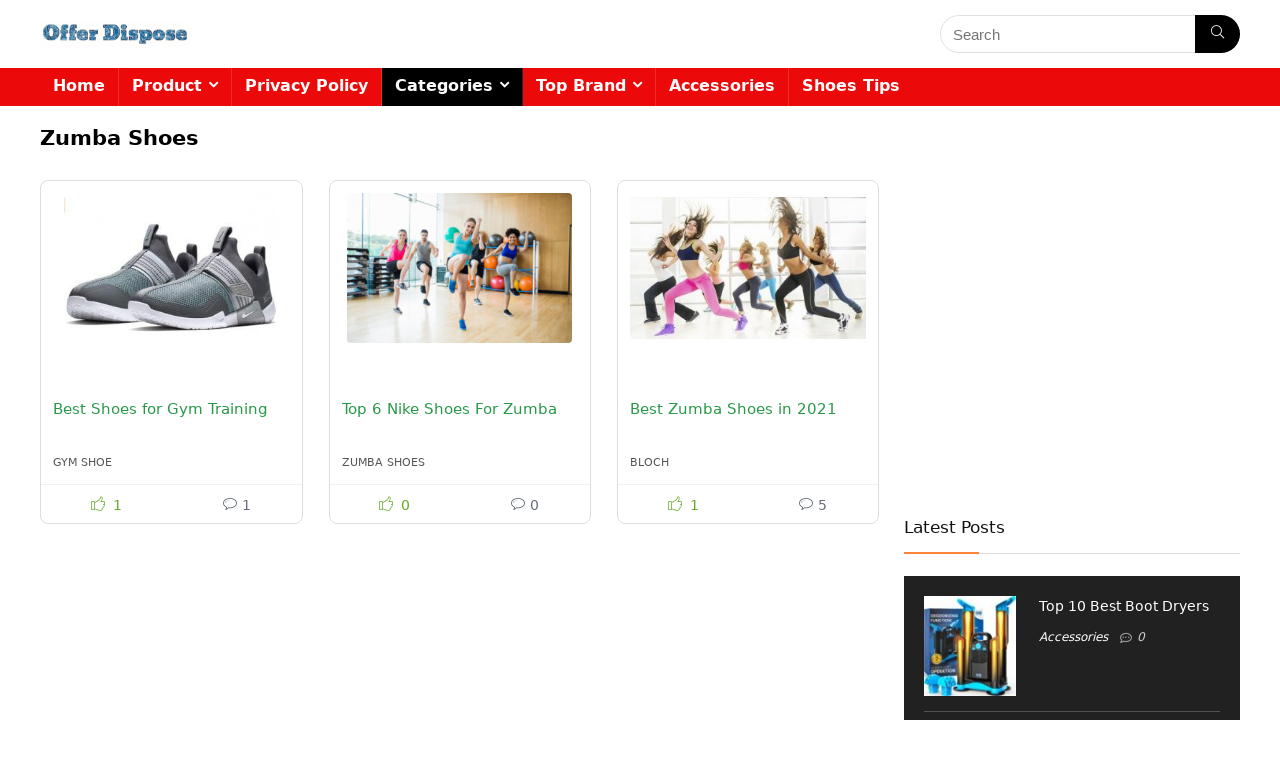

--- FILE ---
content_type: text/html; charset=UTF-8
request_url: https://www.offerdispose.com/category/zumba-shoes/
body_size: 25019
content:
<!DOCTYPE html>
<!--[if IE 8]>    <html class="ie8" lang="en-US"> <![endif]-->
<!--[if IE 9]>    <html class="ie9" lang="en-US"> <![endif]-->
<!--[if (gt IE 9)|!(IE)] lang="en-US"><![endif]-->
<html lang="en-US">
<head>
<meta charset="UTF-8" />
<meta name="viewport" content="width=device-width, initial-scale=1.0" />
<!-- feeds & pingback -->
<link rel="profile" href="https://gmpg.org/xfn/11" />
<link rel="pingback" href="https://www.offerdispose.com/xmlrpc.php" />
<meta name='robots' content='index, follow, max-image-preview:large, max-snippet:-1, max-video-preview:-1' />
	<style>img:is([sizes="auto" i], [sizes^="auto," i]) { contain-intrinsic-size: 3000px 1500px }</style>
	
	<!-- This site is optimized with the Yoast SEO plugin v24.8.1 - https://yoast.com/wordpress/plugins/seo/ -->
	<title>Zumba Shoes Archives - Shoes Online - Reviews Shoes Online Shopping Guide</title>
	<link rel="canonical" href="https://www.offerdispose.com/category/zumba-shoes/" />
	<meta property="og:locale" content="en_US" />
	<meta property="og:type" content="article" />
	<meta property="og:title" content="Zumba Shoes Archives - Shoes Online - Reviews Shoes Online Shopping Guide" />
	<meta property="og:url" content="https://www.offerdispose.com/category/zumba-shoes/" />
	<meta property="og:site_name" content="Shoes Online - Reviews Shoes Online Shopping Guide" />
	<meta name="twitter:card" content="summary_large_image" />
	<meta name="twitter:site" content="@offerdispose" />
	<script type="application/ld+json" class="yoast-schema-graph">{"@context":"https://schema.org","@graph":[{"@type":"CollectionPage","@id":"https://www.offerdispose.com/category/zumba-shoes/","url":"https://www.offerdispose.com/category/zumba-shoes/","name":"Zumba Shoes Archives - Shoes Online - Reviews Shoes Online Shopping Guide","isPartOf":{"@id":"https://www.offerdispose.com/#website"},"primaryImageOfPage":{"@id":"https://www.offerdispose.com/category/zumba-shoes/#primaryimage"},"image":{"@id":"https://www.offerdispose.com/category/zumba-shoes/#primaryimage"},"thumbnailUrl":"https://www.offerdispose.com/wp-content/uploads/2020/02/Nike-Mens-Metcon-Best-Shoes-for-Gym-Training.jpg","breadcrumb":{"@id":"https://www.offerdispose.com/category/zumba-shoes/#breadcrumb"},"inLanguage":"en-US"},{"@type":"ImageObject","inLanguage":"en-US","@id":"https://www.offerdispose.com/category/zumba-shoes/#primaryimage","url":"https://www.offerdispose.com/wp-content/uploads/2020/02/Nike-Mens-Metcon-Best-Shoes-for-Gym-Training.jpg","contentUrl":"https://www.offerdispose.com/wp-content/uploads/2020/02/Nike-Mens-Metcon-Best-Shoes-for-Gym-Training.jpg","width":618,"height":430,"caption":"nike mens metcon best shoes for gym training"},{"@type":"BreadcrumbList","@id":"https://www.offerdispose.com/category/zumba-shoes/#breadcrumb","itemListElement":[{"@type":"ListItem","position":1,"name":"Home","item":"https://www.offerdispose.com/"},{"@type":"ListItem","position":2,"name":"Zumba Shoes"}]},{"@type":"WebSite","@id":"https://www.offerdispose.com/#website","url":"https://www.offerdispose.com/","name":"Shoes Online - Reviews Shoes Online Shopping Guide","description":"offerdispose.com world most #1 shoes online review website. To buy genuine and quality shoe read our reviews shoes online shopping guide Article and find your perfect running shoes online, women &amp; men shoes online from shoes online shopping guide. Shoes online reviews is the best way to get real information","publisher":{"@id":"https://www.offerdispose.com/#organization"},"potentialAction":[{"@type":"SearchAction","target":{"@type":"EntryPoint","urlTemplate":"https://www.offerdispose.com/?s={search_term_string}"},"query-input":{"@type":"PropertyValueSpecification","valueRequired":true,"valueName":"search_term_string"}}],"inLanguage":"en-US"},{"@type":"Organization","@id":"https://www.offerdispose.com/#organization","name":"Shoes Online - Review Shoes Online Shopping Guide","url":"https://www.offerdispose.com/","logo":{"@type":"ImageObject","inLanguage":"en-US","@id":"https://www.offerdispose.com/#/schema/logo/image/","url":"https://www.offerdispose.com/wp-content/uploads/2019/12/Offer-Dispose-Logo.gif","contentUrl":"https://www.offerdispose.com/wp-content/uploads/2019/12/Offer-Dispose-Logo.gif","width":417,"height":72,"caption":"Shoes Online - Review Shoes Online Shopping Guide"},"image":{"@id":"https://www.offerdispose.com/#/schema/logo/image/"},"sameAs":["http://facebook.com/offerdispose","https://x.com/offerdispose","http://instagram.com/shoes_review","https://www.linkedin.com/groups/10373854","http://myspace.com/offerdispose","http://pinterest.com/offerdispose","https://www.youtube.com/channel/UCQb-wlq4byCIpwT0MntM7bQ"]}]}</script>
	<!-- / Yoast SEO plugin. -->


<link rel="alternate" type="application/rss+xml" title="Shoes Online - Reviews Shoes Online Shopping Guide &raquo; Feed" href="https://www.offerdispose.com/feed/" />
<link rel="alternate" type="application/rss+xml" title="Shoes Online - Reviews Shoes Online Shopping Guide &raquo; Comments Feed" href="https://www.offerdispose.com/comments/feed/" />
<link rel="alternate" type="application/rss+xml" title="Shoes Online - Reviews Shoes Online Shopping Guide &raquo; Zumba Shoes Category Feed" href="https://www.offerdispose.com/category/zumba-shoes/feed/" />
<script type="a5fa23c0700aff25a8e6e69e-text/javascript">
/* <![CDATA[ */
window._wpemojiSettings = {"baseUrl":"https:\/\/s.w.org\/images\/core\/emoji\/15.0.3\/72x72\/","ext":".png","svgUrl":"https:\/\/s.w.org\/images\/core\/emoji\/15.0.3\/svg\/","svgExt":".svg","source":{"concatemoji":"https:\/\/www.offerdispose.com\/wp-includes\/js\/wp-emoji-release.min.js?ver=6.7.4"}};
/*! This file is auto-generated */
!function(i,n){var o,s,e;function c(e){try{var t={supportTests:e,timestamp:(new Date).valueOf()};sessionStorage.setItem(o,JSON.stringify(t))}catch(e){}}function p(e,t,n){e.clearRect(0,0,e.canvas.width,e.canvas.height),e.fillText(t,0,0);var t=new Uint32Array(e.getImageData(0,0,e.canvas.width,e.canvas.height).data),r=(e.clearRect(0,0,e.canvas.width,e.canvas.height),e.fillText(n,0,0),new Uint32Array(e.getImageData(0,0,e.canvas.width,e.canvas.height).data));return t.every(function(e,t){return e===r[t]})}function u(e,t,n){switch(t){case"flag":return n(e,"\ud83c\udff3\ufe0f\u200d\u26a7\ufe0f","\ud83c\udff3\ufe0f\u200b\u26a7\ufe0f")?!1:!n(e,"\ud83c\uddfa\ud83c\uddf3","\ud83c\uddfa\u200b\ud83c\uddf3")&&!n(e,"\ud83c\udff4\udb40\udc67\udb40\udc62\udb40\udc65\udb40\udc6e\udb40\udc67\udb40\udc7f","\ud83c\udff4\u200b\udb40\udc67\u200b\udb40\udc62\u200b\udb40\udc65\u200b\udb40\udc6e\u200b\udb40\udc67\u200b\udb40\udc7f");case"emoji":return!n(e,"\ud83d\udc26\u200d\u2b1b","\ud83d\udc26\u200b\u2b1b")}return!1}function f(e,t,n){var r="undefined"!=typeof WorkerGlobalScope&&self instanceof WorkerGlobalScope?new OffscreenCanvas(300,150):i.createElement("canvas"),a=r.getContext("2d",{willReadFrequently:!0}),o=(a.textBaseline="top",a.font="600 32px Arial",{});return e.forEach(function(e){o[e]=t(a,e,n)}),o}function t(e){var t=i.createElement("script");t.src=e,t.defer=!0,i.head.appendChild(t)}"undefined"!=typeof Promise&&(o="wpEmojiSettingsSupports",s=["flag","emoji"],n.supports={everything:!0,everythingExceptFlag:!0},e=new Promise(function(e){i.addEventListener("DOMContentLoaded",e,{once:!0})}),new Promise(function(t){var n=function(){try{var e=JSON.parse(sessionStorage.getItem(o));if("object"==typeof e&&"number"==typeof e.timestamp&&(new Date).valueOf()<e.timestamp+604800&&"object"==typeof e.supportTests)return e.supportTests}catch(e){}return null}();if(!n){if("undefined"!=typeof Worker&&"undefined"!=typeof OffscreenCanvas&&"undefined"!=typeof URL&&URL.createObjectURL&&"undefined"!=typeof Blob)try{var e="postMessage("+f.toString()+"("+[JSON.stringify(s),u.toString(),p.toString()].join(",")+"));",r=new Blob([e],{type:"text/javascript"}),a=new Worker(URL.createObjectURL(r),{name:"wpTestEmojiSupports"});return void(a.onmessage=function(e){c(n=e.data),a.terminate(),t(n)})}catch(e){}c(n=f(s,u,p))}t(n)}).then(function(e){for(var t in e)n.supports[t]=e[t],n.supports.everything=n.supports.everything&&n.supports[t],"flag"!==t&&(n.supports.everythingExceptFlag=n.supports.everythingExceptFlag&&n.supports[t]);n.supports.everythingExceptFlag=n.supports.everythingExceptFlag&&!n.supports.flag,n.DOMReady=!1,n.readyCallback=function(){n.DOMReady=!0}}).then(function(){return e}).then(function(){var e;n.supports.everything||(n.readyCallback(),(e=n.source||{}).concatemoji?t(e.concatemoji):e.wpemoji&&e.twemoji&&(t(e.twemoji),t(e.wpemoji)))}))}((window,document),window._wpemojiSettings);
/* ]]> */
</script>
<style id='wp-emoji-styles-inline-css' type='text/css'>

	img.wp-smiley, img.emoji {
		display: inline !important;
		border: none !important;
		box-shadow: none !important;
		height: 1em !important;
		width: 1em !important;
		margin: 0 0.07em !important;
		vertical-align: -0.1em !important;
		background: none !important;
		padding: 0 !important;
	}
</style>
<link rel='stylesheet' id='wp-block-library-css' href='https://www.offerdispose.com/wp-includes/css/dist/block-library/style.min.css?ver=6.7.4' type='text/css' media='all' />
<style id='wp-block-library-inline-css' type='text/css'>
.is-style-halfbackground::before {content: "";position: absolute;left: 0;bottom: 0;height: 50%;background-color: white;width:100vw;margin-left: calc(-100vw / 2 + 100% / 2);margin-right: calc(-100vw / 2 + 100% / 2);}.is-style-halfbackground, .is-style-halfbackground img{position:relative; margin-top:0; margin-bottom:0}
.is-style-height150{height:150px; overflow:hidden} .is-style-height150 img{object-fit: cover;flex-grow: 0;height: 100% !important;width: 100%;}
.is-style-height180{height:180px; overflow:hidden} .is-style-height180 img{object-fit: cover;flex-grow: 0;height: 100% !important;width: 100%;}
.is-style-height230{height:230px; overflow:hidden} .is-style-height230 img{object-fit: cover;flex-grow: 0;height: 100% !important;width: 100%;}
.is-style-height350{height:350px; overflow:hidden} .is-style-height350 img{object-fit: cover;flex-grow: 0;height: 100% !important;width: 100%;}
.is-style-height150{height:150px; overflow:hidden} .is-style-height150 img{object-fit: cover;flex-grow: 0;height: 100% !important;width: 100%;}
.is-style-height180{height:180px; overflow:hidden} .is-style-height180 img{object-fit: cover;flex-grow: 0;height: 100% !important;width: 100%;}
.is-style-rhborderquery > ul > li{border:1px solid #eee; padding:15px;box-sizing: border-box; margin-bottom:1.25em}.is-style-rhborderquery figure{margin-top:0}
.is-style-rhbordernopaddquery > ul > li{border:1px solid #eee; padding:15px;box-sizing: border-box;margin-bottom:1.25em}.editor-styles-wrapper .is-style-rhbordernopaddquery figure.wp-block-post-featured-image, .is-style-rhbordernopaddquery figure.wp-block-post-featured-image{margin:-15px -15px 12px -15px !important}
.is-style-brdnpaddradius > ul > li{border-radius:8px; padding:15px;box-sizing: border-box;box-shadow:-2px 3px 10px 1px rgb(202 202 202 / 26%);margin-bottom:1.25em}.editor-styles-wrapper .is-style-brdnpaddradius figure.wp-block-post-featured-image, .is-style-brdnpaddradius figure.wp-block-post-featured-image{margin:-15px -15px 12px -15px !important}.is-style-brdnpaddradius figure.wp-block-post-featured-image img{border-radius:8px 8px 0 0}
.is-style-smartscrollposts{overflow-x: auto !important;overflow-y: hidden;white-space: nowrap; -webkit-overflow-scrolling: touch;scroll-behavior: smooth;scroll-snap-type: x mandatory;}.is-style-smartscrollposts > ul{flex-wrap: nowrap !important;}.is-style-smartscrollposts > ul > li{border-radius:8px; padding:15px;box-sizing: border-box;border:1px solid #eee;margin-bottom:1.25em; min-width:230px;display: inline-block;margin: 0 13px 0px 0 !important;white-space: normal !important;scroll-snap-align: start;}.editor-styles-wrapper .is-style-smartscrollposts figure.wp-block-post-featured-image, .is-style-smartscrollposts figure.wp-block-post-featured-image{margin:-15px -15px 12px -15px !important}.is-style-smartscrollposts figure.wp-block-post-featured-image img{border-radius:8px 8px 0 0}.is-style-smartscrollposts::-webkit-scrollbar-track{background-color:transparent;border-radius:20px}.is-style-smartscrollposts::-webkit-scrollbar-thumb{background-color:transparent;border-radius:20px;border:1px solid transparent}.is-style-smartscrollposts:hover::-webkit-scrollbar-thumb{background-color:#ddd;}.is-style-smartscrollposts:hover{scrollbar-color: #ddd #fff;}
.is-style-rhelshadow1{box-shadow: 0px 5px 20px 0 rgb(0 0 0 / 3%);}
.is-style-rhelshadow2{box-shadow: 0 5px 21px 0 rgb(0 0 0 / 7%);}
.is-style-rhelshadow3{box-shadow: 0 5px 23px rgb(188 207 219 / 35%);border-top: 1px solid #f8f8f8;}
</style>
<style id='global-styles-inline-css' type='text/css'>
:root{--wp--preset--aspect-ratio--square: 1;--wp--preset--aspect-ratio--4-3: 4/3;--wp--preset--aspect-ratio--3-4: 3/4;--wp--preset--aspect-ratio--3-2: 3/2;--wp--preset--aspect-ratio--2-3: 2/3;--wp--preset--aspect-ratio--16-9: 16/9;--wp--preset--aspect-ratio--9-16: 9/16;--wp--preset--color--black: #000000;--wp--preset--color--cyan-bluish-gray: #abb8c3;--wp--preset--color--white: #ffffff;--wp--preset--color--pale-pink: #f78da7;--wp--preset--color--vivid-red: #cf2e2e;--wp--preset--color--luminous-vivid-orange: #ff6900;--wp--preset--color--luminous-vivid-amber: #fcb900;--wp--preset--color--light-green-cyan: #7bdcb5;--wp--preset--color--vivid-green-cyan: #00d084;--wp--preset--color--pale-cyan-blue: #8ed1fc;--wp--preset--color--vivid-cyan-blue: #0693e3;--wp--preset--color--vivid-purple: #9b51e0;--wp--preset--color--main: var(--rehub-main-color);--wp--preset--color--secondary: var(--rehub-sec-color);--wp--preset--color--buttonmain: var(--rehub-main-btn-bg);--wp--preset--color--cyan-grey: #abb8c3;--wp--preset--color--orange-light: #fcb900;--wp--preset--color--red: #cf2e2e;--wp--preset--color--red-bright: #f04057;--wp--preset--color--vivid-green: #00d084;--wp--preset--color--orange: #ff6900;--wp--preset--color--blue: #0693e3;--wp--preset--gradient--vivid-cyan-blue-to-vivid-purple: linear-gradient(135deg,rgba(6,147,227,1) 0%,rgb(155,81,224) 100%);--wp--preset--gradient--light-green-cyan-to-vivid-green-cyan: linear-gradient(135deg,rgb(122,220,180) 0%,rgb(0,208,130) 100%);--wp--preset--gradient--luminous-vivid-amber-to-luminous-vivid-orange: linear-gradient(135deg,rgba(252,185,0,1) 0%,rgba(255,105,0,1) 100%);--wp--preset--gradient--luminous-vivid-orange-to-vivid-red: linear-gradient(135deg,rgba(255,105,0,1) 0%,rgb(207,46,46) 100%);--wp--preset--gradient--very-light-gray-to-cyan-bluish-gray: linear-gradient(135deg,rgb(238,238,238) 0%,rgb(169,184,195) 100%);--wp--preset--gradient--cool-to-warm-spectrum: linear-gradient(135deg,rgb(74,234,220) 0%,rgb(151,120,209) 20%,rgb(207,42,186) 40%,rgb(238,44,130) 60%,rgb(251,105,98) 80%,rgb(254,248,76) 100%);--wp--preset--gradient--blush-light-purple: linear-gradient(135deg,rgb(255,206,236) 0%,rgb(152,150,240) 100%);--wp--preset--gradient--blush-bordeaux: linear-gradient(135deg,rgb(254,205,165) 0%,rgb(254,45,45) 50%,rgb(107,0,62) 100%);--wp--preset--gradient--luminous-dusk: linear-gradient(135deg,rgb(255,203,112) 0%,rgb(199,81,192) 50%,rgb(65,88,208) 100%);--wp--preset--gradient--pale-ocean: linear-gradient(135deg,rgb(255,245,203) 0%,rgb(182,227,212) 50%,rgb(51,167,181) 100%);--wp--preset--gradient--electric-grass: linear-gradient(135deg,rgb(202,248,128) 0%,rgb(113,206,126) 100%);--wp--preset--gradient--midnight: linear-gradient(135deg,rgb(2,3,129) 0%,rgb(40,116,252) 100%);--wp--preset--font-size--small: 13px;--wp--preset--font-size--medium: 20px;--wp--preset--font-size--large: 36px;--wp--preset--font-size--x-large: 42px;--wp--preset--font-family--system-font: Roboto,"Helvetica Neue",-apple-system,system-ui,BlinkMacSystemFont,"Segoe UI",Oxygen-Sans,sans-serif;--wp--preset--font-family--rh-nav-font: var(--rehub-nav-font,Roboto,"Helvetica Neue",-apple-system,system-ui,BlinkMacSystemFont,"Segoe UI",Oxygen-Sans,sans-serif);--wp--preset--font-family--rh-head-font: var(--rehub-head-font,Roboto,"Helvetica Neue",-apple-system,system-ui,BlinkMacSystemFont,"Segoe UI",Oxygen-Sans,sans-serif);--wp--preset--font-family--rh-btn-font: var(--rehub-btn-font,Roboto,"Helvetica Neue",-apple-system,system-ui,BlinkMacSystemFont,"Segoe UI",Oxygen-Sans,sans-serif);--wp--preset--font-family--rh-body-font: var(--rehub-body-font,Roboto,"Helvetica Neue",-apple-system,system-ui,BlinkMacSystemFont,"Segoe UI",Oxygen-Sans,sans-serif);--wp--preset--font-family--inter: "Inter", sans-serif;--wp--preset--font-family--cardo: Cardo;--wp--preset--spacing--20: 0.44rem;--wp--preset--spacing--30: 0.67rem;--wp--preset--spacing--40: 1rem;--wp--preset--spacing--50: 1.5rem;--wp--preset--spacing--60: 2.25rem;--wp--preset--spacing--70: 3.38rem;--wp--preset--spacing--80: 5.06rem;--wp--preset--shadow--natural: 6px 6px 9px rgba(0, 0, 0, 0.2);--wp--preset--shadow--deep: 12px 12px 50px rgba(0, 0, 0, 0.4);--wp--preset--shadow--sharp: 6px 6px 0px rgba(0, 0, 0, 0.2);--wp--preset--shadow--outlined: 6px 6px 0px -3px rgba(255, 255, 255, 1), 6px 6px rgba(0, 0, 0, 1);--wp--preset--shadow--crisp: 6px 6px 0px rgba(0, 0, 0, 1);}:root { --wp--style--global--content-size: 760px;--wp--style--global--wide-size: 900px; }:where(body) { margin: 0; }.wp-site-blocks > .alignleft { float: left; margin-right: 2em; }.wp-site-blocks > .alignright { float: right; margin-left: 2em; }.wp-site-blocks > .aligncenter { justify-content: center; margin-left: auto; margin-right: auto; }:where(.is-layout-flex){gap: 0.5em;}:where(.is-layout-grid){gap: 0.5em;}.is-layout-flow > .alignleft{float: left;margin-inline-start: 0;margin-inline-end: 2em;}.is-layout-flow > .alignright{float: right;margin-inline-start: 2em;margin-inline-end: 0;}.is-layout-flow > .aligncenter{margin-left: auto !important;margin-right: auto !important;}.is-layout-constrained > .alignleft{float: left;margin-inline-start: 0;margin-inline-end: 2em;}.is-layout-constrained > .alignright{float: right;margin-inline-start: 2em;margin-inline-end: 0;}.is-layout-constrained > .aligncenter{margin-left: auto !important;margin-right: auto !important;}.is-layout-constrained > :where(:not(.alignleft):not(.alignright):not(.alignfull)){max-width: var(--wp--style--global--content-size);margin-left: auto !important;margin-right: auto !important;}.is-layout-constrained > .alignwide{max-width: var(--wp--style--global--wide-size);}body .is-layout-flex{display: flex;}.is-layout-flex{flex-wrap: wrap;align-items: center;}.is-layout-flex > :is(*, div){margin: 0;}body .is-layout-grid{display: grid;}.is-layout-grid > :is(*, div){margin: 0;}body{padding-top: 0px;padding-right: 0px;padding-bottom: 0px;padding-left: 0px;}a:where(:not(.wp-element-button)){color: var(--rehub-link-color, violet);text-decoration: underline;}h1{font-size: 29px;line-height: 34px;margin-top: 10px;margin-bottom: 31px;}h2{font-size: 25px;line-height: 31px;margin-top: 10px;margin-bottom: 31px;}h3{font-size: 20px;line-height: 28px;margin-top: 10px;margin-bottom: 25px;}h4{font-size: 18px;line-height: 24px;margin-top: 10px;margin-bottom: 18px;}h5{font-size: 16px;line-height: 20px;margin-top: 10px;margin-bottom: 15px;}h6{font-size: 14px;line-height: 20px;margin-top: 0px;margin-bottom: 10px;}:root :where(.wp-element-button, .wp-block-button__link){background-color: #32373c;border-width: 0;color: #fff;font-family: inherit;font-size: inherit;line-height: inherit;padding: calc(0.667em + 2px) calc(1.333em + 2px);text-decoration: none;}.has-black-color{color: var(--wp--preset--color--black) !important;}.has-cyan-bluish-gray-color{color: var(--wp--preset--color--cyan-bluish-gray) !important;}.has-white-color{color: var(--wp--preset--color--white) !important;}.has-pale-pink-color{color: var(--wp--preset--color--pale-pink) !important;}.has-vivid-red-color{color: var(--wp--preset--color--vivid-red) !important;}.has-luminous-vivid-orange-color{color: var(--wp--preset--color--luminous-vivid-orange) !important;}.has-luminous-vivid-amber-color{color: var(--wp--preset--color--luminous-vivid-amber) !important;}.has-light-green-cyan-color{color: var(--wp--preset--color--light-green-cyan) !important;}.has-vivid-green-cyan-color{color: var(--wp--preset--color--vivid-green-cyan) !important;}.has-pale-cyan-blue-color{color: var(--wp--preset--color--pale-cyan-blue) !important;}.has-vivid-cyan-blue-color{color: var(--wp--preset--color--vivid-cyan-blue) !important;}.has-vivid-purple-color{color: var(--wp--preset--color--vivid-purple) !important;}.has-main-color{color: var(--wp--preset--color--main) !important;}.has-secondary-color{color: var(--wp--preset--color--secondary) !important;}.has-buttonmain-color{color: var(--wp--preset--color--buttonmain) !important;}.has-cyan-grey-color{color: var(--wp--preset--color--cyan-grey) !important;}.has-orange-light-color{color: var(--wp--preset--color--orange-light) !important;}.has-red-color{color: var(--wp--preset--color--red) !important;}.has-red-bright-color{color: var(--wp--preset--color--red-bright) !important;}.has-vivid-green-color{color: var(--wp--preset--color--vivid-green) !important;}.has-orange-color{color: var(--wp--preset--color--orange) !important;}.has-blue-color{color: var(--wp--preset--color--blue) !important;}.has-black-background-color{background-color: var(--wp--preset--color--black) !important;}.has-cyan-bluish-gray-background-color{background-color: var(--wp--preset--color--cyan-bluish-gray) !important;}.has-white-background-color{background-color: var(--wp--preset--color--white) !important;}.has-pale-pink-background-color{background-color: var(--wp--preset--color--pale-pink) !important;}.has-vivid-red-background-color{background-color: var(--wp--preset--color--vivid-red) !important;}.has-luminous-vivid-orange-background-color{background-color: var(--wp--preset--color--luminous-vivid-orange) !important;}.has-luminous-vivid-amber-background-color{background-color: var(--wp--preset--color--luminous-vivid-amber) !important;}.has-light-green-cyan-background-color{background-color: var(--wp--preset--color--light-green-cyan) !important;}.has-vivid-green-cyan-background-color{background-color: var(--wp--preset--color--vivid-green-cyan) !important;}.has-pale-cyan-blue-background-color{background-color: var(--wp--preset--color--pale-cyan-blue) !important;}.has-vivid-cyan-blue-background-color{background-color: var(--wp--preset--color--vivid-cyan-blue) !important;}.has-vivid-purple-background-color{background-color: var(--wp--preset--color--vivid-purple) !important;}.has-main-background-color{background-color: var(--wp--preset--color--main) !important;}.has-secondary-background-color{background-color: var(--wp--preset--color--secondary) !important;}.has-buttonmain-background-color{background-color: var(--wp--preset--color--buttonmain) !important;}.has-cyan-grey-background-color{background-color: var(--wp--preset--color--cyan-grey) !important;}.has-orange-light-background-color{background-color: var(--wp--preset--color--orange-light) !important;}.has-red-background-color{background-color: var(--wp--preset--color--red) !important;}.has-red-bright-background-color{background-color: var(--wp--preset--color--red-bright) !important;}.has-vivid-green-background-color{background-color: var(--wp--preset--color--vivid-green) !important;}.has-orange-background-color{background-color: var(--wp--preset--color--orange) !important;}.has-blue-background-color{background-color: var(--wp--preset--color--blue) !important;}.has-black-border-color{border-color: var(--wp--preset--color--black) !important;}.has-cyan-bluish-gray-border-color{border-color: var(--wp--preset--color--cyan-bluish-gray) !important;}.has-white-border-color{border-color: var(--wp--preset--color--white) !important;}.has-pale-pink-border-color{border-color: var(--wp--preset--color--pale-pink) !important;}.has-vivid-red-border-color{border-color: var(--wp--preset--color--vivid-red) !important;}.has-luminous-vivid-orange-border-color{border-color: var(--wp--preset--color--luminous-vivid-orange) !important;}.has-luminous-vivid-amber-border-color{border-color: var(--wp--preset--color--luminous-vivid-amber) !important;}.has-light-green-cyan-border-color{border-color: var(--wp--preset--color--light-green-cyan) !important;}.has-vivid-green-cyan-border-color{border-color: var(--wp--preset--color--vivid-green-cyan) !important;}.has-pale-cyan-blue-border-color{border-color: var(--wp--preset--color--pale-cyan-blue) !important;}.has-vivid-cyan-blue-border-color{border-color: var(--wp--preset--color--vivid-cyan-blue) !important;}.has-vivid-purple-border-color{border-color: var(--wp--preset--color--vivid-purple) !important;}.has-main-border-color{border-color: var(--wp--preset--color--main) !important;}.has-secondary-border-color{border-color: var(--wp--preset--color--secondary) !important;}.has-buttonmain-border-color{border-color: var(--wp--preset--color--buttonmain) !important;}.has-cyan-grey-border-color{border-color: var(--wp--preset--color--cyan-grey) !important;}.has-orange-light-border-color{border-color: var(--wp--preset--color--orange-light) !important;}.has-red-border-color{border-color: var(--wp--preset--color--red) !important;}.has-red-bright-border-color{border-color: var(--wp--preset--color--red-bright) !important;}.has-vivid-green-border-color{border-color: var(--wp--preset--color--vivid-green) !important;}.has-orange-border-color{border-color: var(--wp--preset--color--orange) !important;}.has-blue-border-color{border-color: var(--wp--preset--color--blue) !important;}.has-vivid-cyan-blue-to-vivid-purple-gradient-background{background: var(--wp--preset--gradient--vivid-cyan-blue-to-vivid-purple) !important;}.has-light-green-cyan-to-vivid-green-cyan-gradient-background{background: var(--wp--preset--gradient--light-green-cyan-to-vivid-green-cyan) !important;}.has-luminous-vivid-amber-to-luminous-vivid-orange-gradient-background{background: var(--wp--preset--gradient--luminous-vivid-amber-to-luminous-vivid-orange) !important;}.has-luminous-vivid-orange-to-vivid-red-gradient-background{background: var(--wp--preset--gradient--luminous-vivid-orange-to-vivid-red) !important;}.has-very-light-gray-to-cyan-bluish-gray-gradient-background{background: var(--wp--preset--gradient--very-light-gray-to-cyan-bluish-gray) !important;}.has-cool-to-warm-spectrum-gradient-background{background: var(--wp--preset--gradient--cool-to-warm-spectrum) !important;}.has-blush-light-purple-gradient-background{background: var(--wp--preset--gradient--blush-light-purple) !important;}.has-blush-bordeaux-gradient-background{background: var(--wp--preset--gradient--blush-bordeaux) !important;}.has-luminous-dusk-gradient-background{background: var(--wp--preset--gradient--luminous-dusk) !important;}.has-pale-ocean-gradient-background{background: var(--wp--preset--gradient--pale-ocean) !important;}.has-electric-grass-gradient-background{background: var(--wp--preset--gradient--electric-grass) !important;}.has-midnight-gradient-background{background: var(--wp--preset--gradient--midnight) !important;}.has-small-font-size{font-size: var(--wp--preset--font-size--small) !important;}.has-medium-font-size{font-size: var(--wp--preset--font-size--medium) !important;}.has-large-font-size{font-size: var(--wp--preset--font-size--large) !important;}.has-x-large-font-size{font-size: var(--wp--preset--font-size--x-large) !important;}.has-system-font-font-family{font-family: var(--wp--preset--font-family--system-font) !important;}.has-rh-nav-font-font-family{font-family: var(--wp--preset--font-family--rh-nav-font) !important;}.has-rh-head-font-font-family{font-family: var(--wp--preset--font-family--rh-head-font) !important;}.has-rh-btn-font-font-family{font-family: var(--wp--preset--font-family--rh-btn-font) !important;}.has-rh-body-font-font-family{font-family: var(--wp--preset--font-family--rh-body-font) !important;}.has-inter-font-family{font-family: var(--wp--preset--font-family--inter) !important;}.has-cardo-font-family{font-family: var(--wp--preset--font-family--cardo) !important;}
:where(.wp-block-post-template.is-layout-flex){gap: 1.25em;}:where(.wp-block-post-template.is-layout-grid){gap: 1.25em;}
:where(.wp-block-columns.is-layout-flex){gap: 2em;}:where(.wp-block-columns.is-layout-grid){gap: 2em;}
:root :where(.wp-block-pullquote){font-size: 1.5em;line-height: 1.6;}
:root :where(.wp-block-post-title){margin-top: 4px;margin-right: 0;margin-bottom: 15px;margin-left: 0;}
:root :where(.wp-block-image){margin-top: 0px;margin-bottom: 31px;}
:root :where(.wp-block-media-text){margin-top: 0px;margin-bottom: 31px;}
:root :where(.wp-block-post-content){font-size: 16px;line-height: 28px;}
</style>
<style id='woocommerce-inline-inline-css' type='text/css'>
.woocommerce form .form-row .required { visibility: visible; }
</style>
<link rel='stylesheet' id='brands-styles-css' href='https://www.offerdispose.com/wp-content/plugins/woocommerce/assets/css/brands.css?ver=9.7.2' type='text/css' media='all' />
<style id='akismet-widget-style-inline-css' type='text/css'>

			.a-stats {
				--akismet-color-mid-green: #357b49;
				--akismet-color-white: #fff;
				--akismet-color-light-grey: #f6f7f7;

				max-width: 350px;
				width: auto;
			}

			.a-stats * {
				all: unset;
				box-sizing: border-box;
			}

			.a-stats strong {
				font-weight: 600;
			}

			.a-stats a.a-stats__link,
			.a-stats a.a-stats__link:visited,
			.a-stats a.a-stats__link:active {
				background: var(--akismet-color-mid-green);
				border: none;
				box-shadow: none;
				border-radius: 8px;
				color: var(--akismet-color-white);
				cursor: pointer;
				display: block;
				font-family: -apple-system, BlinkMacSystemFont, 'Segoe UI', 'Roboto', 'Oxygen-Sans', 'Ubuntu', 'Cantarell', 'Helvetica Neue', sans-serif;
				font-weight: 500;
				padding: 12px;
				text-align: center;
				text-decoration: none;
				transition: all 0.2s ease;
			}

			/* Extra specificity to deal with TwentyTwentyOne focus style */
			.widget .a-stats a.a-stats__link:focus {
				background: var(--akismet-color-mid-green);
				color: var(--akismet-color-white);
				text-decoration: none;
			}

			.a-stats a.a-stats__link:hover {
				filter: brightness(110%);
				box-shadow: 0 4px 12px rgba(0, 0, 0, 0.06), 0 0 2px rgba(0, 0, 0, 0.16);
			}

			.a-stats .count {
				color: var(--akismet-color-white);
				display: block;
				font-size: 1.5em;
				line-height: 1.4;
				padding: 0 13px;
				white-space: nowrap;
			}
		
</style>
<link rel='stylesheet' id='rhstyle-css' href='https://www.offerdispose.com/wp-content/themes/rehub-theme/style.css?ver=17.3' type='text/css' media='all' />
<link rel='stylesheet' id='rehubicons-css' href='https://www.offerdispose.com/wp-content/themes/rehub-theme/iconstyle.css?ver=17.3' type='text/css' media='all' />
<link rel='stylesheet' id='rhajaxsearch-css' href='https://www.offerdispose.com/wp-content/themes/rehub-theme/css/ajaxsearch.css?ver=17.3' type='text/css' media='all' />
<link rel='stylesheet' id='rehub-woocommerce-css' href='https://www.offerdispose.com/wp-content/themes/rehub-theme/css/woocommerce.css?ver=17.3' type='text/css' media='all' />
<script type="a5fa23c0700aff25a8e6e69e-text/javascript" src="https://www.offerdispose.com/wp-includes/js/jquery/jquery.min.js?ver=3.7.1" id="jquery-core-js"></script>
<script type="a5fa23c0700aff25a8e6e69e-text/javascript" src="https://www.offerdispose.com/wp-includes/js/jquery/jquery-migrate.min.js?ver=3.4.1" id="jquery-migrate-js"></script>
<link rel="https://api.w.org/" href="https://www.offerdispose.com/wp-json/" /><link rel="alternate" title="JSON" type="application/json" href="https://www.offerdispose.com/wp-json/wp/v2/categories/1105" /><link rel="EditURI" type="application/rsd+xml" title="RSD" href="https://www.offerdispose.com/xmlrpc.php?rsd" />
<meta name="generator" content="WordPress 6.7.4" />
<meta name="generator" content="WooCommerce 9.7.2" />
<link rel="preload" href="https://www.offerdispose.com/wp-content/themes/rehub-theme/fonts/rhicons.woff2?3oibrk" as="font" type="font/woff2" crossorigin="crossorigin"><style type="text/css"> .post,body .post-readopt .post-inner,body .post-readopt:not(.main-side),body .post-readopt .post{font-size:18px;line-height:30px;}header .main-nav,.main-nav.dark_style,.header_one_row .main-nav{background:none repeat scroll 0 0 #eb0909!important;box-shadow:none;}.main-nav{border-bottom:none;border-top:none;}.dl-menuwrapper .dl-menu{margin:0 !important}.left-sidebar-archive .main-side{float:right;}.left-sidebar-archive .sidebar{float:left} .widget .title:after{border-bottom:2px solid #ff823a;}.rehub-main-color-border,nav.top_menu > ul > li.vertical-menu.border-main-color .sub-menu,.rh-main-bg-hover:hover,.wp-block-quote,ul.def_btn_link_tabs li.active a,.wp-block-pullquote{border-color:#ff823a;}.wpsm_promobox.rehub_promobox{border-left-color:#ff823a!important;}.color_link{color:#ff823a !important;}.featured_slider:hover .score,.top_chart_controls .controls:hover,article.post .wpsm_toplist_heading:before{border-color:#ff823a;}.btn_more:hover,.tw-pagination .current{border:1px solid #ff823a;color:#fff}.rehub_woo_review .rehub_woo_tabs_menu li.current{border-top:3px solid #ff823a;}.gallery-pics .gp-overlay{box-shadow:0 0 0 4px #ff823a inset;}.post .rehub_woo_tabs_menu li.current,.woocommerce div.product .woocommerce-tabs ul.tabs li.active{border-top:2px solid #ff823a;}.rething_item a.cat{border-bottom-color:#ff823a}nav.top_menu ul li ul.sub-menu{border-bottom:2px solid #ff823a;}.widget.deal_daywoo,.elementor-widget-wpsm_woofeatured .deal_daywoo{border:3px solid #ff823a;padding:20px;background:#fff;}.deal_daywoo .wpsm-bar-bar{background-color:#ff823a !important} #buddypress div.item-list-tabs ul li.selected a span,#buddypress div.item-list-tabs ul li.current a span,#buddypress div.item-list-tabs ul li a span,.user-profile-div .user-menu-tab > li.active > a,.user-profile-div .user-menu-tab > li.active > a:focus,.user-profile-div .user-menu-tab > li.active > a:hover,.news_in_thumb:hover a.rh-label-string,.news_out_thumb:hover a.rh-label-string,.col-feat-grid:hover a.rh-label-string,.carousel-style-deal .re_carousel .controls,.re_carousel .controls:hover,.openedprevnext .postNavigation .postnavprev,.postNavigation .postnavprev:hover,.top_chart_pagination a.selected,.flex-control-paging li a.flex-active,.flex-control-paging li a:hover,.btn_more:hover,body .tabs-menu li:hover,body .tabs-menu li.current,.featured_slider:hover .score,#bbp_user_edit_submit,.bbp-topic-pagination a,.bbp-topic-pagination a,.custom-checkbox label.checked:after,.slider_post .caption,ul.postpagination li.active a,ul.postpagination li:hover a,ul.postpagination li a:focus,.top_theme h5 strong,.re_carousel .text:after,#topcontrol:hover,.main_slider .flex-overlay:hover a.read-more,.rehub_chimp #mc_embed_signup input#mc-embedded-subscribe,#rank_1.rank_count,#toplistmenu > ul li:before,.rehub_chimp:before,.wpsm-members > strong:first-child,.r_catbox_btn,.wpcf7 .wpcf7-submit,.wpsm_pretty_hover li:hover,.wpsm_pretty_hover li.current,.rehub-main-color-bg,.togglegreedybtn:after,.rh-bg-hover-color:hover a.rh-label-string,.rh-main-bg-hover:hover,.rh_wrapper_video_playlist .rh_video_currently_playing,.rh_wrapper_video_playlist .rh_video_currently_playing.rh_click_video:hover,.rtmedia-list-item .rtmedia-album-media-count,.tw-pagination .current,.dokan-dashboard .dokan-dash-sidebar ul.dokan-dashboard-menu li.active,.dokan-dashboard .dokan-dash-sidebar ul.dokan-dashboard-menu li:hover,.dokan-dashboard .dokan-dash-sidebar ul.dokan-dashboard-menu li.dokan-common-links a:hover,#ywqa-submit-question,.woocommerce .widget_price_filter .ui-slider .ui-slider-range,.rh-hov-bor-line > a:after,nav.top_menu > ul:not(.off-canvas) > li > a:after,.rh-border-line:after,.wpsm-table.wpsm-table-main-color table tr th,.rh-hov-bg-main-slide:before,.rh-hov-bg-main-slidecol .col_item:before{background:#ff823a;}@media (max-width:767px){.postNavigation .postnavprev{background:#ff823a;}}.rh-main-bg-hover:hover,.rh-main-bg-hover:hover .whitehovered,.user-profile-div .user-menu-tab > li.active > a{color:#fff !important} a,.carousel-style-deal .deal-item .priced_block .price_count ins,nav.top_menu ul li.menu-item-has-children ul li.menu-item-has-children > a:before,.top_chart_controls .controls:hover,.flexslider .fa-pulse,.footer-bottom .widget .f_menu li a:hover,.comment_form h3 a,.bbp-body li.bbp-forum-info > a:hover,.bbp-body li.bbp-topic-title > a:hover,#subscription-toggle a:before,#favorite-toggle a:before,.aff_offer_links .aff_name a,.rh-deal-price,.commentlist .comment-content small a,.related_articles .title_cat_related a,article em.emph,.campare_table table.one td strong.red,.sidebar .tabs-item .detail p a,.footer-bottom .widget .title span,footer p a,.welcome-frase strong,article.post .wpsm_toplist_heading:before,.post a.color_link,.categoriesbox:hover h3 a:after,.bbp-body li.bbp-forum-info > a,.bbp-body li.bbp-topic-title > a,.widget .title i,.woocommerce-MyAccount-navigation ul li.is-active a,.category-vendormenu li.current a,.deal_daywoo .title,.rehub-main-color,.wpsm_pretty_colored ul li.current a,.wpsm_pretty_colored ul li.current,.rh-heading-hover-color:hover h2 a,.rh-heading-hover-color:hover h3 a,.rh-heading-hover-color:hover h4 a,.rh-heading-hover-color:hover h5 a,.rh-heading-hover-color:hover h3,.rh-heading-hover-color:hover h2,.rh-heading-hover-color:hover h4,.rh-heading-hover-color:hover h5,.rh-heading-hover-color:hover .rh-heading-hover-item a,.rh-heading-icon:before,.widget_layered_nav ul li.chosen a:before,.wp-block-quote.is-style-large p,ul.page-numbers li span.current,ul.page-numbers li a:hover,ul.page-numbers li.active a,.page-link > span:not(.page-link-title),blockquote:not(.wp-block-quote) p,span.re_filtersort_btn:hover,span.active.re_filtersort_btn,.deal_daywoo .price,div.sortingloading:after{color:#ff823a;} .page-link > span:not(.page-link-title),.widget.widget_affegg_widget .title,.widget.top_offers .title,.widget.cegg_widget_products .title,header .header_first_style .search form.search-form [type="submit"],header .header_eight_style .search form.search-form [type="submit"],.filter_home_pick span.active,.filter_home_pick span:hover,.filter_product_pick span.active,.filter_product_pick span:hover,.rh_tab_links a.active,.rh_tab_links a:hover,.wcv-navigation ul.menu li.active,.wcv-navigation ul.menu li:hover a,form.search-form [type="submit"],.rehub-sec-color-bg,input#ywqa-submit-question,input#ywqa-send-answer,.woocommerce button.button.alt,.tabsajax span.active.re_filtersort_btn,.wpsm-table.wpsm-table-sec-color table tr th,.rh-slider-arrow,.rh-hov-bg-sec-slide:before,.rh-hov-bg-sec-slidecol .col_item:before{background:#000000 !important;color:#fff !important;outline:0}.widget.widget_affegg_widget .title:after,.widget.top_offers .title:after,.widget.cegg_widget_products .title:after{border-top-color:#000000 !important;}.page-link > span:not(.page-link-title){border:1px solid #000000;}.page-link > span:not(.page-link-title),.header_first_style .search form.search-form [type="submit"] i{color:#fff !important;}.rh_tab_links a.active,.rh_tab_links a:hover,.rehub-sec-color-border,nav.top_menu > ul > li.vertical-menu.border-sec-color > .sub-menu,body .rh-slider-thumbs-item--active{border-color:#000000}.rh_wrapper_video_playlist .rh_video_currently_playing,.rh_wrapper_video_playlist .rh_video_currently_playing.rh_click_video:hover{background-color:#000000;box-shadow:1200px 0 0 #000000 inset;}.rehub-sec-color{color:#000000} .price_count,.rehub_offer_coupon,#buddypress .dir-search input[type=text],.gmw-form-wrapper input[type=text],.gmw-form-wrapper select,.rh_post_layout_big_offer .priced_block .btn_offer_block,#buddypress a.button,.btn_more,#main_header .wpsm-button,#rh-header-cover-image .wpsm-button,#wcvendor_image_bg .wpsm-button,.rate-bar-bar,.rate-bar,.rehub-main-smooth,.re_filter_instore span.re_filtersort_btn:hover,.re_filter_instore span.active.re_filtersort_btn,.head_search .search-form,.head_search form.search-form input[type="text"],form.search-form input[type="text"]{border-radius:100px}.news .priced_block .price_count,.blog_string .priced_block .price_count,.main_slider .price_count{margin-right:5px}.right_aff .priced_block .btn_offer_block,.right_aff .priced_block .price_count{border-radius:0 !important}form.search-form.product-search-form input[type="text"]{border-radius:100px 0 0 100px;}form.search-form [type="submit"]{border-radius:0 100px 100px 0;}.rtl form.search-form.product-search-form input[type="text"]{border-radius:0 100px 100px 0;}.rtl form.search-form [type="submit"]{border-radius:100px 0 0 100px;}.woocommerce .products.grid_woo .product,.rh_offer_list .offer_thumb .deal_img_wrap,.rehub_chimp #mc_embed_signup input.email,#mc_embed_signup input#mc-embedded-subscribe,.grid_onsale,.def_btn,input[type="submit"],input[type="button"],input[type="reset"],.wpsm-button,#buddypress div.item-list-tabs ul li a,#buddypress .standard-form input[type=text],#buddypress .standard-form textarea,.blacklabelprice{border-radius:5px}.news-community,.review-top .overall-score,.rate_bar_wrap,.rh_offer_list,.woo-tax-logo,#buddypress form#whats-new-form,#buddypress div#invite-list,#buddypress #send-reply div.message-box,.rehub-sec-smooth,#wcfm-main-contentainer #wcfm-content,.wcfm_welcomebox_header{border-radius:8px}.review-top .overall-score span.overall-text{border-radius:0 0 8px 8px}.coupon_btn:before{display:none;}#rhSplashSearch form.search-form input[type="text"],#rhSplashSearch form.search-form [type="submit"]{border-radius:0 !important} .woocommerce .woo-button-area .masked_coupon,.woocommerce a.woo_loop_btn,.woocommerce .button.checkout,.woocommerce input.button.alt,.woocommerce a.add_to_cart_button:not(.flat-woo-btn),.woocommerce-page a.add_to_cart_button:not(.flat-woo-btn),.woocommerce .single_add_to_cart_button,.woocommerce div.product form.cart .button,.woocommerce .checkout-button.button,.priced_block .btn_offer_block,.priced_block .button,.rh-deal-compact-btn,input.mdf_button,#buddypress input[type="submit"],#buddypress input[type="button"],#buddypress input[type="reset"],#buddypress button.submit,.wpsm-button.rehub_main_btn,.wcv-grid a.button,input.gmw-submit,#ws-plugin--s2member-profile-submit,#rtmedia_create_new_album,input[type="submit"].dokan-btn-theme,a.dokan-btn-theme,.dokan-btn-theme,#wcfm_membership_container a.wcfm_submit_button,.woocommerce button.button,.rehub-main-btn-bg,.woocommerce #payment #place_order,.wc-block-grid__product-add-to-cart.wp-block-button .wp-block-button__link{background:none #43c801 !important;color:#ffffff !important;fill:#ffffff !important;border:none !important;text-decoration:none !important;outline:0;box-shadow:-1px 6px 19px rgba(67,200,1,0.25) !important;border-radius:100px !important;}.rehub-main-btn-bg > a{color:#ffffff !important;}.woocommerce a.woo_loop_btn:hover,.woocommerce .button.checkout:hover,.woocommerce input.button.alt:hover,.woocommerce a.add_to_cart_button:not(.flat-woo-btn):hover,.woocommerce-page a.add_to_cart_button:not(.flat-woo-btn):hover,.woocommerce a.single_add_to_cart_button:hover,.woocommerce-page a.single_add_to_cart_button:hover,.woocommerce div.product form.cart .button:hover,.woocommerce-page div.product form.cart .button:hover,.woocommerce .checkout-button.button:hover,.priced_block .btn_offer_block:hover,.wpsm-button.rehub_main_btn:hover,#buddypress input[type="submit"]:hover,#buddypress input[type="button"]:hover,#buddypress input[type="reset"]:hover,#buddypress button.submit:hover,.small_post .btn:hover,.ap-pro-form-field-wrapper input[type="submit"]:hover,.wcv-grid a.button:hover,#ws-plugin--s2member-profile-submit:hover,.rething_button .btn_more:hover,#wcfm_membership_container a.wcfm_submit_button:hover,.woocommerce #payment #place_order:hover,.woocommerce button.button:hover,.rehub-main-btn-bg:hover,.rehub-main-btn-bg:hover > a,.wc-block-grid__product-add-to-cart.wp-block-button .wp-block-button__link:hover{background:none #43c801 !important;color:#ffffff !important;border-color:transparent;box-shadow:-1px 6px 13px rgba(67,200,1,0.35) !important;}.rehub_offer_coupon:hover{border:1px dashed #43c801;}.rehub_offer_coupon:hover i.far,.rehub_offer_coupon:hover i.fal,.rehub_offer_coupon:hover i.fas{color:#43c801}.re_thing_btn .rehub_offer_coupon.not_masked_coupon:hover{color:#43c801 !important}.woocommerce a.woo_loop_btn:active,.woocommerce .button.checkout:active,.woocommerce .button.alt:active,.woocommerce a.add_to_cart_button:not(.flat-woo-btn):active,.woocommerce-page a.add_to_cart_button:not(.flat-woo-btn):active,.woocommerce a.single_add_to_cart_button:active,.woocommerce-page a.single_add_to_cart_button:active,.woocommerce div.product form.cart .button:active,.woocommerce-page div.product form.cart .button:active,.woocommerce .checkout-button.button:active,.wpsm-button.rehub_main_btn:active,#buddypress input[type="submit"]:active,#buddypress input[type="button"]:active,#buddypress input[type="reset"]:active,#buddypress button.submit:active,.ap-pro-form-field-wrapper input[type="submit"]:active,.wcv-grid a.button:active,#ws-plugin--s2member-profile-submit:active,.woocommerce #payment #place_order:active,input[type="submit"].dokan-btn-theme:active,a.dokan-btn-theme:active,.dokan-btn-theme:active,.woocommerce button.button:active,.rehub-main-btn-bg:active,.wc-block-grid__product-add-to-cart.wp-block-button .wp-block-button__link:active{background:none #43c801 !important;box-shadow:0 1px 0 #999 !important;top:2px;color:#ffffff !important;}.rehub_btn_color,.rehub_chimp_flat #mc_embed_signup input#mc-embedded-subscribe{background-color:#43c801;border:1px solid #43c801;color:#ffffff;text-shadow:none}.rehub_btn_color:hover{color:#ffffff;background-color:#43c801;border:1px solid #43c801;}.rething_button .btn_more{border:1px solid #43c801;color:#43c801;}.rething_button .priced_block.block_btnblock .price_count{color:#43c801;font-weight:normal;}.widget_merchant_list .buttons_col{background-color:#43c801 !important;}.widget_merchant_list .buttons_col a{color:#ffffff !important;}.rehub-svg-btn-fill svg{fill:#43c801;}.rehub-svg-btn-stroke svg{stroke:#43c801;}@media (max-width:767px){#float-panel-woo-area{border-top:1px solid #43c801}}:root{--rehub-main-color:#ff823a;--rehub-sec-color:#000000;--rehub-main-btn-bg:#43c801;}</style>	<noscript><style>.woocommerce-product-gallery{ opacity: 1 !important; }</style></noscript>
	<meta name="generator" content="Elementor 3.28.3; features: additional_custom_breakpoints, e_local_google_fonts; settings: css_print_method-external, google_font-enabled, font_display-auto">
			<style>
				.e-con.e-parent:nth-of-type(n+4):not(.e-lazyloaded):not(.e-no-lazyload),
				.e-con.e-parent:nth-of-type(n+4):not(.e-lazyloaded):not(.e-no-lazyload) * {
					background-image: none !important;
				}
				@media screen and (max-height: 1024px) {
					.e-con.e-parent:nth-of-type(n+3):not(.e-lazyloaded):not(.e-no-lazyload),
					.e-con.e-parent:nth-of-type(n+3):not(.e-lazyloaded):not(.e-no-lazyload) * {
						background-image: none !important;
					}
				}
				@media screen and (max-height: 640px) {
					.e-con.e-parent:nth-of-type(n+2):not(.e-lazyloaded):not(.e-no-lazyload),
					.e-con.e-parent:nth-of-type(n+2):not(.e-lazyloaded):not(.e-no-lazyload) * {
						background-image: none !important;
					}
				}
			</style>
			<style class='wp-fonts-local' type='text/css'>
@font-face{font-family:Inter;font-style:normal;font-weight:300 900;font-display:fallback;src:url('https://www.offerdispose.com/wp-content/plugins/woocommerce/assets/fonts/Inter-VariableFont_slnt,wght.woff2') format('woff2');font-stretch:normal;}
@font-face{font-family:Cardo;font-style:normal;font-weight:400;font-display:fallback;src:url('https://www.offerdispose.com/wp-content/plugins/woocommerce/assets/fonts/cardo_normal_400.woff2') format('woff2');}
</style>
<link rel="icon" href="https://www.offerdispose.com/wp-content/uploads/2018/05/cropped-shoes-reviews-2-32x32.jpg" sizes="32x32" />
<link rel="icon" href="https://www.offerdispose.com/wp-content/uploads/2018/05/cropped-shoes-reviews-2-192x192.jpg" sizes="192x192" />
<link rel="apple-touch-icon" href="https://www.offerdispose.com/wp-content/uploads/2018/05/cropped-shoes-reviews-2-180x180.jpg" />
<meta name="msapplication-TileImage" content="https://www.offerdispose.com/wp-content/uploads/2018/05/cropped-shoes-reviews-2-270x270.jpg" />
		<style type="text/css" id="wp-custom-css">
			h1 a, h2 a, h3 a, h4 a, h5 a, h6 a {
    color: #289948;
    text-decoration: none;
}

.woocommerce div.product .out-of-stock {
    color: red;
    display: none;
}
		</style>
		</head>
<body class="archive category category-zumba-shoes category-1105 wp-embed-responsive theme-rehub-theme woocommerce-no-js noinnerpadding elementor-default elementor-kit-4245">
	               
<!-- Outer Start -->
<div class="rh-outer-wrap">
    <div id="top_ankor"></div>
    <!-- HEADER -->
            <header id="main_header" class="white_style width-100p position-relative">
            <div class="header_wrap">
                                                                <!-- Logo section -->
<div class="logo_section_wrap hideontablet">
    <div class="rh-container">
        <div class="logo-section rh-flex-center-align tabletblockdisplay header_first_style clearfix">
            <div class="logo">
          		          			<a href="https://www.offerdispose.com" class="logo_image"><img src="https://www.offerdispose.com/wp-content/uploads/2019/12/Offer-Dispose-Logo.gif" alt="Shoes Online &#8211; Reviews Shoes Online Shopping Guide" height="120" width="150" /></a>
          		       
            </div>                       
            <div class="mediad mt10 mr20" style="width:468px"><div class="alignleft">
     <script type="a5fa23c0700aff25a8e6e69e-text/javascript">
       	amzn_assoc_ad_type = "banner";
	amzn_assoc_marketplace = "amazon";
	amzn_assoc_region = "US";
	amzn_assoc_placement = "assoc_banner_placement_default";
	amzn_assoc_campaigns = "personalshopper";
	amzn_assoc_banner_type = "category";
	amzn_assoc_p = "48";
	amzn_assoc_isresponsive = "false";
	amzn_assoc_banner_id = "1V70AG466K68YVH4EKG2";
	amzn_assoc_width = "728";
	amzn_assoc_height = "90";
	amzn_assoc_tracking_id = "offerdispos07-20";
	amzn_assoc_linkid = "d7856022a6e73bd794672c94ce6e4941";
     </script>
     <script src="//z-na.amazon-adsystem.com/widgets/q?ServiceVersion=20070822&Operation=GetScript&ID=OneJS&WS=1" type="a5fa23c0700aff25a8e6e69e-text/javascript"></script>
    </div></div>            <div class="search head_search position-relative rh-flex-right-align"><form  role="search" method="get" class="search-form" action="https://www.offerdispose.com/">
  	<input type="text" name="s" placeholder="Search" class="re-ajax-search" autocomplete="off" data-posttype="product">
  	<input type="hidden" name="post_type" value="product" />  	<button type="submit" class="btnsearch hideonmobile" aria-label="Search"><i class="rhicon rhi-search"></i></button>
</form>
<div class="re-aj-search-wrap rhscrollthin"></div></div>                       
        </div>
    </div>
</div>
<!-- /Logo section -->  
<!-- Main Navigation -->
<div class="search-form-inheader main-nav rh-stickme dark_style">  
    <div class="rh-container"> 
	        
        <nav class="top_menu"><ul id="menu-main-menu" class="menu"><li id="menu-item-3926" class="menu-item menu-item-type-post_type menu-item-object-page menu-item-home"><a href="https://www.offerdispose.com/">Home</a></li>
<li id="menu-item-4047" class="menu-item menu-item-type-custom menu-item-object-custom menu-item-has-children"><a>Product</a>
<ul class="sub-menu">
	<li id="menu-item-5382" class="menu-item menu-item-type-taxonomy menu-item-object-product_cat"><a href="https://www.offerdispose.com/product/hockey-shoes/">Hockey Shoes</a></li>
	<li id="menu-item-3930" class="menu-item menu-item-type-taxonomy menu-item-object-product_cat"><a href="https://www.offerdispose.com/product/casual-shoes/">Casual Shoes</a></li>
	<li id="menu-item-3931" class="menu-item menu-item-type-taxonomy menu-item-object-product_cat"><a href="https://www.offerdispose.com/product/dress-shoes/">Dress Shoes</a></li>
	<li id="menu-item-3932" class="menu-item menu-item-type-taxonomy menu-item-object-product_cat"><a href="https://www.offerdispose.com/product/fashion-shoes/">Fashion Shoes</a></li>
	<li id="menu-item-3933" class="menu-item menu-item-type-taxonomy menu-item-object-product_cat"><a href="https://www.offerdispose.com/product/running-shoes/">Running Shoes</a></li>
	<li id="menu-item-5381" class="menu-item menu-item-type-taxonomy menu-item-object-product_cat"><a href="https://www.offerdispose.com/product/sandal/">Sandal</a></li>
	<li id="menu-item-6479" class="menu-item menu-item-type-taxonomy menu-item-object-product_cat"><a href="https://www.offerdispose.com/product/skate-shoe/">Skate Shoe</a></li>
</ul>
</li>
<li id="menu-item-963" class="menu-item menu-item-type-post_type menu-item-object-page menu-item-privacy-policy"><a href="https://www.offerdispose.com/privacy-policy/">Privacy Policy</a></li>
<li id="menu-item-4153" class="rh-subitem-menus rehub-main-color-bg rehub-sec-color-bg whitecolor menu-item menu-item-type-custom menu-item-object-custom current-menu-ancestor menu-item-has-children"><a>Categories</a>
<ul class="sub-menu">
	<li id="menu-item-3948" class="menu-item menu-item-type-custom menu-item-object-custom current-menu-ancestor current-menu-parent menu-item-has-children"><a>Top Collection</a>
	<ul class="sub-menu">
		<li id="menu-item-3960" class="menu-item menu-item-type-taxonomy menu-item-object-category"><a href="https://www.offerdispose.com/category/heels-shoe/">heels shoe</a></li>
		<li id="menu-item-3958" class="menu-item menu-item-type-taxonomy menu-item-object-category"><a href="https://www.offerdispose.com/category/formal-shoes/">Formal Shoes</a></li>
		<li id="menu-item-3951" class="menu-item menu-item-type-taxonomy menu-item-object-category"><a href="https://www.offerdispose.com/category/casual-shoes/">Casual Shoes</a></li>
		<li id="menu-item-3953" class="menu-item menu-item-type-taxonomy menu-item-object-category"><a href="https://www.offerdispose.com/category/dance-shoe/">Dance Shoe</a></li>
		<li id="menu-item-3954" class="menu-item menu-item-type-taxonomy menu-item-object-category"><a href="https://www.offerdispose.com/category/dress-shoes/">Dress Shoes</a></li>
		<li id="menu-item-3976" class="menu-item menu-item-type-taxonomy menu-item-object-category"><a href="https://www.offerdispose.com/category/walking-shoes/">Walking Shoes</a></li>
		<li id="menu-item-3961" class="menu-item menu-item-type-taxonomy menu-item-object-category"><a href="https://www.offerdispose.com/category/hiking-boots/">hiking Boots</a></li>
		<li id="menu-item-3956" class="menu-item menu-item-type-taxonomy menu-item-object-category"><a href="https://www.offerdispose.com/category/fishing-waders/">Fishing Waders</a></li>
		<li id="menu-item-3957" class="menu-item menu-item-type-taxonomy menu-item-object-category"><a href="https://www.offerdispose.com/category/five-finger-shoes/">Five Finger Shoes</a></li>
		<li id="menu-item-3972" class="menu-item menu-item-type-taxonomy menu-item-object-category"><a href="https://www.offerdispose.com/category/summer-shoes/">summer shoes</a></li>
		<li id="menu-item-3975" class="menu-item menu-item-type-taxonomy menu-item-object-category"><a href="https://www.offerdispose.com/category/wading-boot/">Wading Boot</a></li>
		<li id="menu-item-3978" class="menu-item menu-item-type-taxonomy menu-item-object-category current-menu-item"><a href="https://www.offerdispose.com/category/zumba-shoes/">Zumba Shoes</a></li>
		<li id="menu-item-3973" class="menu-item menu-item-type-taxonomy menu-item-object-category"><a href="https://www.offerdispose.com/category/ultra-boost-shoes/">Ultra Boost Shoes</a></li>
		<li id="menu-item-3965" class="menu-item menu-item-type-taxonomy menu-item-object-category"><a href="https://www.offerdispose.com/category/orthopedic-shoe/">Orthopedic Shoe</a></li>
		<li id="menu-item-3968" class="menu-item menu-item-type-taxonomy menu-item-object-category"><a href="https://www.offerdispose.com/category/ski-boots/">Ski Boots</a></li>
	</ul>
</li>
	<li id="menu-item-4454" class="menu-item menu-item-type-custom menu-item-object-custom menu-item-has-children"><a>Fitness Shoe</a>
	<ul class="sub-menu">
		<li id="menu-item-4451" class="menu-item menu-item-type-taxonomy menu-item-object-category"><a href="https://www.offerdispose.com/category/gym-shoe/">Gym Shoe</a></li>
		<li id="menu-item-4456" class="menu-item menu-item-type-taxonomy menu-item-object-category"><a href="https://www.offerdispose.com/category/cross-training-shoes/">Cross Training Shoes</a></li>
	</ul>
</li>
	<li id="menu-item-3970" class="menu-item menu-item-type-taxonomy menu-item-object-category menu-item-has-children"><a href="https://www.offerdispose.com/category/sports-shoe/">Sports Shoe</a>
	<ul class="sub-menu">
		<li id="menu-item-3962" class="menu-item menu-item-type-taxonomy menu-item-object-category"><a href="https://www.offerdispose.com/category/hockey-shoes/">Hockey Shoes</a></li>
		<li id="menu-item-3974" class="menu-item menu-item-type-taxonomy menu-item-object-category"><a href="https://www.offerdispose.com/category/volleyball-shoes/">Volleyball Shoes</a></li>
		<li id="menu-item-3952" class="menu-item menu-item-type-taxonomy menu-item-object-category"><a href="https://www.offerdispose.com/category/cycling-shoes/">Cycling Shoes</a></li>
		<li id="menu-item-3966" class="menu-item menu-item-type-taxonomy menu-item-object-category"><a href="https://www.offerdispose.com/category/running-shoes/">Running Shoes</a></li>
		<li id="menu-item-3950" class="menu-item menu-item-type-taxonomy menu-item-object-category"><a href="https://www.offerdispose.com/category/bowling-shoes/">Bowling Shoes</a></li>
		<li id="menu-item-3949" class="menu-item menu-item-type-taxonomy menu-item-object-category"><a href="https://www.offerdispose.com/category/basketball-shoes/">Basketball Shoes</a></li>
		<li id="menu-item-3959" class="menu-item menu-item-type-taxonomy menu-item-object-category"><a href="https://www.offerdispose.com/category/golf-shoes/">Golf Shoes</a></li>
		<li id="menu-item-3963" class="menu-item menu-item-type-taxonomy menu-item-object-category"><a href="https://www.offerdispose.com/category/ice-skate/">Ice Skate</a></li>
		<li id="menu-item-3967" class="menu-item menu-item-type-taxonomy menu-item-object-category"><a href="https://www.offerdispose.com/category/skateboard-shoes/">Skateboard Shoes</a></li>
		<li id="menu-item-3969" class="menu-item menu-item-type-taxonomy menu-item-object-category"><a href="https://www.offerdispose.com/category/soccer-shoe/">Soccer Shoe</a></li>
	</ul>
</li>
	<li id="menu-item-3979" class="menu-item menu-item-type-custom menu-item-object-custom menu-item-has-children"><a>Luxury Beauty</a>
	<ul class="sub-menu">
		<li id="menu-item-3977" class="menu-item menu-item-type-taxonomy menu-item-object-category"><a href="https://www.offerdispose.com/category/western-shoes/">Western Shoes</a></li>
		<li id="menu-item-3955" class="menu-item menu-item-type-taxonomy menu-item-object-category"><a href="https://www.offerdispose.com/category/fashion-shoes/">Fashion Shoes</a></li>
		<li id="menu-item-3971" class="menu-item menu-item-type-taxonomy menu-item-object-category"><a href="https://www.offerdispose.com/category/summer-dress/">Summer Dress</a></li>
		<li id="menu-item-3964" class="menu-item menu-item-type-taxonomy menu-item-object-category"><a href="https://www.offerdispose.com/category/nail-polish/">Nail Polish</a></li>
	</ul>
</li>
</ul>
</li>
<li id="menu-item-4238" class="menu-item menu-item-type-custom menu-item-object-custom menu-item-has-children"><a>Top Brand</a>
<ul class="sub-menu">
	<li id="menu-item-4219" class="menu-item menu-item-type-taxonomy menu-item-object-category"><a href="https://www.offerdispose.com/category/adidas/">Adidas</a></li>
	<li id="menu-item-4231" class="menu-item menu-item-type-taxonomy menu-item-object-category"><a href="https://www.offerdispose.com/category/nike/">Nike</a></li>
	<li id="menu-item-4220" class="menu-item menu-item-type-taxonomy menu-item-object-category"><a href="https://www.offerdispose.com/category/asics/">Asics</a></li>
	<li id="menu-item-4236" class="menu-item menu-item-type-taxonomy menu-item-object-category"><a href="https://www.offerdispose.com/category/vans/">Vans</a></li>
	<li id="menu-item-4221" class="menu-item menu-item-type-taxonomy menu-item-object-category"><a href="https://www.offerdispose.com/category/bloch/">Bloch</a></li>
	<li id="menu-item-4222" class="menu-item menu-item-type-taxonomy menu-item-object-category"><a href="https://www.offerdispose.com/category/brooks/">Brooks</a></li>
	<li id="menu-item-4223" class="menu-item menu-item-type-taxonomy menu-item-object-category"><a href="https://www.offerdispose.com/category/cabela/">Cabela</a></li>
	<li id="menu-item-4224" class="menu-item menu-item-type-taxonomy menu-item-object-category"><a href="https://www.offerdispose.com/category/caddis/">Caddis</a></li>
	<li id="menu-item-4225" class="menu-item menu-item-type-taxonomy menu-item-object-category"><a href="https://www.offerdispose.com/category/capezio/">Capezio</a></li>
	<li id="menu-item-4226" class="menu-item menu-item-type-taxonomy menu-item-object-category"><a href="https://www.offerdispose.com/category/frogg-togg/">Frogg Togg</a></li>
	<li id="menu-item-4227" class="menu-item menu-item-type-taxonomy menu-item-object-category"><a href="https://www.offerdispose.com/category/grays/">Grays</a></li>
	<li id="menu-item-4228" class="menu-item menu-item-type-taxonomy menu-item-object-category"><a href="https://www.offerdispose.com/category/hodgman/">Hodgman</a></li>
	<li id="menu-item-4229" class="menu-item menu-item-type-taxonomy menu-item-object-category"><a href="https://www.offerdispose.com/category/kookaburra/">Kookaburra</a></li>
	<li id="menu-item-4230" class="menu-item menu-item-type-taxonomy menu-item-object-category"><a href="https://www.offerdispose.com/category/new-balance/">New Balance</a></li>
	<li id="menu-item-4232" class="menu-item menu-item-type-taxonomy menu-item-object-category"><a href="https://www.offerdispose.com/category/orvis/">Orvis</a></li>
	<li id="menu-item-4233" class="menu-item menu-item-type-taxonomy menu-item-object-category"><a href="https://www.offerdispose.com/category/puma/">Puma</a></li>
	<li id="menu-item-4234" class="menu-item menu-item-type-taxonomy menu-item-object-category"><a href="https://www.offerdispose.com/category/reebok/">Reebok</a></li>
	<li id="menu-item-4237" class="menu-item menu-item-type-taxonomy menu-item-object-category"><a href="https://www.offerdispose.com/category/vibram/">Vibram</a></li>
</ul>
</li>
<li id="menu-item-3984" class="menu-item menu-item-type-taxonomy menu-item-object-category"><a href="https://www.offerdispose.com/category/accessories/">Accessories</a></li>
<li id="menu-item-3985" class="menu-item menu-item-type-taxonomy menu-item-object-category"><a href="https://www.offerdispose.com/category/shoes-tips/">Shoes Tips</a></li>
</ul></nav>        <div class="responsive_nav_wrap rh_mobile_menu">
            <div id="dl-menu" class="dl-menuwrapper rh-flex-center-align">
                <button id="dl-trigger" class="dl-trigger" aria-label="Menu">
                    <svg viewBox="0 0 32 32" xmlns="http://www.w3.org/2000/svg">
                        <g>
                            <line stroke-linecap="round" id="rhlinemenu_1" y2="7" x2="29" y1="7" x1="3"/>
                            <line stroke-linecap="round" id="rhlinemenu_2" y2="16" x2="18" y1="16" x1="3"/>
                            <line stroke-linecap="round" id="rhlinemenu_3" y2="25" x2="26" y1="25" x1="3"/>
                        </g>
                    </svg>
                </button>
                <div id="mobile-menu-icons" class="rh-flex-center-align rh-flex-right-align">
                    <button class='icon-search-onclick' aria-label='Search'><i class='rhicon rhi-search'></i></button>
                </div>
            </div>
                    </div>
    </div>
</div>
<!-- /Main Navigation -->
            </div>  
        </header>
            
<!-- CONTENT -->
<div class="rh-container"> 
    <div class="rh-content-wrap clearfix">
        <!-- Main Side -->
        <div class="main-side clearfix">
            <div class="wpsm-title position-relative flowhidden mb25 middle-size-title wpsm-cat-title"><div class="font140 fontbold rehub-main-font">Zumba Shoes</div></div>
            <article class='top_rating_text post mb15'></article>
            
                                                                <style scoped>
              .offer_grid .sale_tag_inwoolist h5{font-size: 33px;line-height:33px}.offer_grid .sale_tag_inwoolist{width: 130px}
              .offer_grid figure {position: relative; text-align: center; margin: 0 auto 15px auto; overflow: hidden;  vertical-align: middle; }
              .offer_grid.coupon_grid figure img {height: 80px;}
              .offer_grid figure img{width: auto;display: inline-block;transition: all ease-in-out .2s;}
              .offer_grid.col_item{border: 1px solid #ddd; padding: 12px; }
              .offer_act_enabled.col_item{padding-bottom: 53px}
              .offer_grid .price_count{font-weight: bold; font-size:17px;padding: 0;}
              .offer_grid .price_count del {display: block;font-size: 13px;color: #666;vertical-align: top;font-weight: normal; text-align: left;}
              .offer_grid .rehub_offer_coupon span{ font-size: 14px; text-transform: none;}
              .offer_grid h3 { height: 36px; font-size: 15px; line-height:18px; }
              .col_wrap_fifth .offer_grid h3{font-size: 14px;}
              .col_wrap_six .offer_grid h3{font-size: 13px; line-height:16px; height: 32px;}
              .offer_grid:hover{   box-shadow: 0 0 20px #ddd;}
              .offer_grid .aff_tag img{max-width: 60px; }
              .offer_grid .cat_link_meta a{color: #555; text-transform: uppercase; font-size: 11px}
              .offer_grid .date_ago{font-size: 11px}
              .offer_grid{ background-color: #fff}
              .offer_grid span.cat_link_meta:before{display: none;}
              .offer_grid .priced_block .btn_offer_block, .offer_grid .post_offer_anons{display: block;}
              .vendor_for_grid .admin img{border-radius: 50%; max-width: 22px; max-height: 22px}
              .date_for_grid i{margin: 0 3px }
              .date_for_grid{color: #999;}
              .re_actions_for_grid {height: 38px;position: absolute;left: 0;right: 0;bottom: 1px;z-index: 2;}
              .re_actions_for_grid .btn_act_for_grid {width: 33.33%;height: 38px;float: left;line-height: 38px;color: #656d78;text-align: center;display: block;padding: 0;position: relative;font-size: 14px}
              .re_actions_for_grid.two_col_btn_for_grid .btn_act_for_grid{width: 50%}
              .btn_act_for_grid:hover{background-color: #f7f7f7}
              .offer_grid_com .btn_act_for_grid .table_cell_thumbs, .offer_grid_com .btn_act_for_grid:hover .thumbscount{display: none;}
              .btn_act_for_grid:hover .table_cell_thumbs{display: inline;}
              .btn_act_for_grid .thumbplus, .btn_act_for_grid .thumbminus{margin-bottom: 3px}
              .btn_act_for_grid .thumbscount:before {content: "\e86d";line-height: 38px;display: inline-block;margin-right: 8px;}
              .re_actions_for_grid .thumbscount{float: none; margin: 0; line-height: 38px; font-size: inherit;}
              .re_actions_for_grid .comm_number_for_grid:before {content: "\e932";margin-right: 5px;}
              .re_actions_for_grid .thumbplus.heartplus{font-size: 15px}
              .offer_grid_com .meta_for_grid{overflow: hidden; line-height: 18px}
              .offer_grid_com .store_for_grid{text-align: left;line-height: 12px;}
              .offer_grid .info_in_dealgrid {margin-bottom: 7px;}
              .offer_grid .not_masked_coupon{margin: 10px auto 0 auto;font-size: 12px;background: #e7f9dd;padding: 6px;border-color: #42A40D;color: #37840D;display: block;}
              .no_padding_wrap .offer_grid.col_item{border: 1px solid #eee; border-top: none; border-left: none}
              .no_padding_wrap .eq_grid{border: 1px solid #eee; border-right: none; border-bottom: none; padding: 0}
              @media(max-width: 1024px){
                .offer_grid_com .btn_act_for_grid .table_cell_thumbs, .offer_grid_com .btn_act_for_grid:hover .thumbscount{display: inline;}
                .btn_act_for_grid .thumbscount:before{display: none;}
                .btn_act_for_grid .table_cell_thumbs .thumbplus{margin-right: 8px}
                .rtl .btn_act_for_grid .table_cell_thumbs .thumbplus{margin-left: 8px; margin-right: 0}
              }
              @media(max-width: 767px){
                .coupon_grid .rh_notice_wrap{height: 20px}
                .coupon_grid .grid_desc_and_btn{ text-align:center; border-top: 1px dashed #ccc; padding-top: 15px; text-align: center;}
              }
              @media (max-width: 567px){
                .mobile_compact_grid figure{float: left;width: 110px !important; margin: 0 15px 8px 0 !important;}
                .offer_grid figure img, figure.eq_figure img{height:120px;}
                .mobile_compact_grid figure img{height: 80px; }
                .mobile_compact_grid .grid_desc_and_btn{float: left; width: calc(100% - 130px) !important; border-top:none !important; padding-top:0 !important;text-align: inherit !important;}
                .mobile_compact_grid .priced_block{margin: 0}
                .mobile_compact_grid .priced_block .btn_offer_block{display: block; margin: 0 0 14px 0}
                .mobile_compact_grid.offer_grid h3{height: auto; min-height: 1px; margin: 0 0 14px 0}
                .mobile_compact_grid .rehub_offer_coupon{left: 0; width: 100%; margin: 10px 0;}
                .mobile_compact_grid .priced_block .btn_offer_block{padding: 10px 12px}
                .mobile_compact_grid .meta_for_grid{clear: both;}
                .mobile_compact_grid .priced_block .btn_offer_block:not(.coupon_btn):before{top: 10px}
                .rtl .mobile_compact_grid figure{float: right; margin: 0 0 8px 15px !important;}
                .rtl .mobile_compact_grid .grid_desc_and_btn{float: right;}
              }
            </style>               
                    <div class="eq_grid pt5 rh-flex-eq-height col_wrap_three " data-filterargs='{"posts_per_page":12,"cat":1105,"paged":1,"post_type":"post","show_coupons_only":"3"}' data-template="compact_grid" id="rh_loop_541895717" data-innerargs='{"exerpt_count":"","disable_meta":"","enable_btn":"","disable_btn":1,"disable_act":0,"price_meta":"3","aff_link":0,"type":""}'>

                                                 
                                                                
                                                    <article class="col_item offer_grid rehub-sec-smooth offer_grid_com mobile_compact_grid no_btn_enabled offer_act_enabled"> 
    <div class="info_in_dealgrid">
                
        <figure class="mb15">
                     
            <a class="img-centered-flex rh-flex-center-align rh-flex-justify-center" href="https://www.offerdispose.com/best-shoes-for-gym-training/">
                                              
                                            <img width="216" height="150" src="https://www.offerdispose.com/wp-content/uploads/2020/02/Nike-Mens-Metcon-Best-Shoes-for-Gym-Training.jpg" class="" alt="nike mens metcon best shoes for gym training" emptyimage="https://www.offerdispose.com/wp-content/themes/rehub-theme/images/default/noimage_220_150.png" no_thumb="https://www.offerdispose.com/wp-content/themes/rehub-theme/images/default/noimage_220_150.png" decoding="async" srcset="https://www.offerdispose.com/wp-content/uploads/2020/02/Nike-Mens-Metcon-Best-Shoes-for-Gym-Training.jpg 618w, https://www.offerdispose.com/wp-content/uploads/2020/02/Nike-Mens-Metcon-Best-Shoes-for-Gym-Training-499x347.jpg 499w, https://www.offerdispose.com/wp-content/uploads/2020/02/Nike-Mens-Metcon-Best-Shoes-for-Gym-Training-700x487.jpg 700w, https://www.offerdispose.com/wp-content/uploads/2020/02/Nike-Mens-Metcon-Best-Shoes-for-Gym-Training-300x209.jpg 300w, https://www.offerdispose.com/wp-content/uploads/2020/02/Nike-Mens-Metcon-Best-Shoes-for-Gym-Training-1024x712.jpg 1024w, https://www.offerdispose.com/wp-content/uploads/2020/02/Nike-Mens-Metcon-Best-Shoes-for-Gym-Training-767x534.jpg 767w, https://www.offerdispose.com/wp-content/uploads/2020/02/Nike-Mens-Metcon-Best-Shoes-for-Gym-Training-1536x1069.jpg 1536w, https://www.offerdispose.com/wp-content/uploads/2020/02/Nike-Mens-Metcon-Best-Shoes-for-Gym-Training-2048x1425.jpg 2048w, https://www.offerdispose.com/wp-content/uploads/2020/02/Nike-Mens-Metcon-Best-Shoes-for-Gym-Training-788x548.jpg 788w" sizes="(max-width: 216px) 100vw, 216px" />                                  
                               
                  
            </a>           
        </figure>
                <div class="grid_desc_and_btn">
            <div class="grid_row_info flowhidden">
                                    <div class="flowhidden mb5">
                        <div class="price_for_grid redbrightcolor floatleft">
                            																
				
		 
				    			
	                        </div>
                        <div class="floatright vendor_for_grid">
                                                    </div>
                    </div>
                
                        
                <h3 class="flowhidden mb10 fontnormal position-relative "><a href="https://www.offerdispose.com/best-shoes-for-gym-training/">Best Shoes for Gym Training</a></h3> 
                                <div class="rh_notice_wrap mb10 lineheight20 fontbold font90 rehub-sec-color">
                      
                </div>               
                            </div>  
        </div>                                       
    </div>
         
        <div class="meta_for_grid">
        <div class="cat_store_for_grid floatleft">
            <div class="cat_for_grid lineheight15">
                                                        				<span class="cat_link_meta"><a href="https://www.offerdispose.com/category/gym-shoe/" class="cat">Gym Shoe</a></span>
	            
                             
            </div>
             
            <div class="store_for_grid">
                <span class="tag_post_store_meta"></span>            </div>            
        </div>
           
    </div>
              
    <div class="re_actions_for_grid two_col_btn_for_grid border-top">
        <div class="btn_act_for_grid">
            <div class="post_thumbs_wrap"><span class="table_cell_thumbs"><span class="hotcountbtn thumbminus" title="Vote down" data-post_id="4244" data-informer="1"></span><span class="hotcountbtn thumbplus" data-post_id="4244" title="Vote up" data-informer="1"></span></span><span id="thumbscount4244" class="thumbscount">1</span> </div>        </div>        
        <div class="btn_act_for_grid">
            <span class="comm_number_for_grid">1</span>
        </div>       
    </div> 
              
</article>                     
                                                                                        
                                                    <article class="col_item offer_grid rehub-sec-smooth offer_grid_com mobile_compact_grid no_btn_enabled offer_act_enabled"> 
    <div class="info_in_dealgrid">
                
        <figure class="mb15">
                     
            <a class="img-centered-flex rh-flex-center-align rh-flex-justify-center" href="https://www.offerdispose.com/nike-zumba-shoes/">
                                              
                                            <img width="225" height="150" src="https://www.offerdispose.com/wp-content/uploads/2017/09/Best-Nike-Zumba-Shoes-2018.jpg" class="" alt="Best nike Zumba Shoes 2018" emptyimage="https://www.offerdispose.com/wp-content/themes/rehub-theme/images/default/noimage_220_150.png" no_thumb="https://www.offerdispose.com/wp-content/themes/rehub-theme/images/default/noimage_220_150.png" decoding="async" srcset="https://www.offerdispose.com/wp-content/uploads/2017/09/Best-Nike-Zumba-Shoes-2018.jpg 600w, https://www.offerdispose.com/wp-content/uploads/2017/09/Best-Nike-Zumba-Shoes-2018-500x333.jpg 500w, https://www.offerdispose.com/wp-content/uploads/2017/09/Best-Nike-Zumba-Shoes-2018-699x466.jpg 699w, https://www.offerdispose.com/wp-content/uploads/2017/09/Best-Nike-Zumba-Shoes-2018-300x200.jpg 300w" sizes="(max-width: 225px) 100vw, 225px" />                                  
                               
                  
            </a>           
        </figure>
                <div class="grid_desc_and_btn">
            <div class="grid_row_info flowhidden">
                                    <div class="flowhidden mb5">
                        <div class="price_for_grid redbrightcolor floatleft">
                            						
		 
				    			
	                        </div>
                        <div class="floatright vendor_for_grid">
                                                    </div>
                    </div>
                
                        
                <h3 class="flowhidden mb10 fontnormal position-relative "><a href="https://www.offerdispose.com/nike-zumba-shoes/">Top 6 Nike Shoes For Zumba</a></h3> 
                                <div class="rh_notice_wrap mb10 lineheight20 fontbold font90 rehub-sec-color">
                      
                </div>               
                            </div>  
        </div>                                       
    </div>
         
        <div class="meta_for_grid">
        <div class="cat_store_for_grid floatleft">
            <div class="cat_for_grid lineheight15">
                                                        				<span class="cat_link_meta"><a href="https://www.offerdispose.com/category/zumba-shoes/" class="cat">Zumba Shoes</a></span>
	            
                             
            </div>
             
            <div class="store_for_grid">
                <span class="tag_post_store_meta"></span>            </div>            
        </div>
           
    </div>
              
    <div class="re_actions_for_grid two_col_btn_for_grid border-top">
        <div class="btn_act_for_grid">
            <div class="post_thumbs_wrap"><span class="table_cell_thumbs"><span class="hotcountbtn thumbminus" title="Vote down" data-post_id="4087" data-informer="0"></span><span class="hotcountbtn thumbplus" data-post_id="4087" title="Vote up" data-informer="0"></span></span><span id="thumbscount4087" class="thumbscount">0</span> </div>        </div>        
        <div class="btn_act_for_grid">
            <span class="comm_number_for_grid">0</span>
        </div>       
    </div> 
              
</article>                     
                                                                                        
                                                    <article class="col_item offer_grid rehub-sec-smooth offer_grid_com mobile_compact_grid no_btn_enabled offer_act_enabled"> 
    <div class="info_in_dealgrid">
                
        <figure class="mb15">
                     
            <a class="img-centered-flex rh-flex-center-align rh-flex-justify-center" href="https://www.offerdispose.com/best-zumba-shoes-sales-2018/">
                                              
                                            <img loading="lazy" width="250" height="150" src="https://www.offerdispose.com/wp-content/uploads/2017/09/Best-Zumba-Shoes-on-Sales-2018.jpg" class="" alt="best zumba shoes on sales 2020" emptyimage="https://www.offerdispose.com/wp-content/themes/rehub-theme/images/default/noimage_220_150.png" no_thumb="https://www.offerdispose.com/wp-content/themes/rehub-theme/images/default/noimage_220_150.png" decoding="async" srcset="https://www.offerdispose.com/wp-content/uploads/2017/09/Best-Zumba-Shoes-on-Sales-2018.jpg 669w, https://www.offerdispose.com/wp-content/uploads/2017/09/Best-Zumba-Shoes-on-Sales-2018-499x299.jpg 499w, https://www.offerdispose.com/wp-content/uploads/2017/09/Best-Zumba-Shoes-on-Sales-2018-699x419.jpg 699w, https://www.offerdispose.com/wp-content/uploads/2017/09/Best-Zumba-Shoes-on-Sales-2018-300x180.jpg 300w" sizes="(max-width: 250px) 100vw, 250px" />                                  
                               
                  
            </a>           
        </figure>
                <div class="grid_desc_and_btn">
            <div class="grid_row_info flowhidden">
                                    <div class="flowhidden mb5">
                        <div class="price_for_grid redbrightcolor floatleft">
                            						
		 
				    			
	                        </div>
                        <div class="floatright vendor_for_grid">
                                                    </div>
                    </div>
                
                        
                <h3 class="flowhidden mb10 fontnormal position-relative "><a href="https://www.offerdispose.com/best-zumba-shoes-sales-2018/">Best Zumba Shoes in 2021</a></h3> 
                                <div class="rh_notice_wrap mb10 lineheight20 fontbold font90 rehub-sec-color">
                      
                </div>               
                            </div>  
        </div>                                       
    </div>
         
        <div class="meta_for_grid">
        <div class="cat_store_for_grid floatleft">
            <div class="cat_for_grid lineheight15">
                                                        				<span class="cat_link_meta"><a href="https://www.offerdispose.com/category/bloch/" class="cat">Bloch</a></span>
	            
                             
            </div>
             
            <div class="store_for_grid">
                <span class="tag_post_store_meta"></span>            </div>            
        </div>
           
    </div>
              
    <div class="re_actions_for_grid two_col_btn_for_grid border-top">
        <div class="btn_act_for_grid">
            <div class="post_thumbs_wrap"><span class="table_cell_thumbs"><span class="hotcountbtn thumbminus" title="Vote down" data-post_id="235" data-informer="1"></span><span class="hotcountbtn thumbplus" data-post_id="235" title="Vote up" data-informer="1"></span></span><span id="thumbscount235" class="thumbscount">1</span> </div>        </div>        
        <div class="btn_act_for_grid">
            <span class="comm_number_for_grid">5</span>
        </div>       
    </div> 
              
</article>                     
                                                                                
                </div>
                                    <div class="pagination"></div>
                                 
                       
            <div class="clearfix"></div>
                                         
                             
            
        </div>  
        <!-- /Main Side -->
                    <!-- Sidebar -->
            <aside class="sidebar">            
    <!-- SIDEBAR WIDGET AREA -->
 			<div id="text-16" class="widget widget_text">			<div class="textwidget"><div id="amzn-assoc-ad-3e23d010-25ed-42f9-96b4-6afd99e7c6e9"></div>
<p><script async src="//z-na.amazon-adsystem.com/widgets/onejs?MarketPlace=US&#038;adInstanceId=3e23d010-25ed-42f9-96b4-6afd99e7c6e9" type="a5fa23c0700aff25a8e6e69e-text/javascript"></script></p>
</div>
		</div><div id="text-40" class="widget widget_text">			<div class="textwidget"><p><script async src="https://pagead2.googlesyndication.com/pagead/js/adsbygoogle.js" type="a5fa23c0700aff25a8e6e69e-text/javascript"></script><br />
<ins class="adsbygoogle"
     style="display:block; text-align:center;"
     data-ad-layout="in-article"
     data-ad-format="fluid"
     data-ad-client="ca-pub-1970360343183506"
     data-ad-slot="6680275762"></ins><br />
<script type="a5fa23c0700aff25a8e6e69e-text/javascript">
     (adsbygoogle = window.adsbygoogle || []).push({});
</script></p>
</div>
		</div><div id="rehub_posts_widget-4" class="widget posts_widget"><div class="title">Latest Posts</div>	<div class="color_sidebar   dark_sidebar darkbg whitecolor whitecolorinner padd20">
		<div class="tabs-item clearfix">
					<style scoped>
				/* style for darksidebar */
				.dark_sidebar .tabs-item > div { border-color: #515151;}
				.dark_sidebar .tabs-item .detail .post-meta a.cat{color:#fff;}
				.dark_sidebar .lastcomm-item { border-bottom: 1px solid #515151; color: #fff }
				.dark_sidebar .tabs-item .detail .post-meta a.comm_meta { color: #ccc !important; }
			</style>
					
			<div class="clearfix flowhidden mb15 pb15 border-grey-bottom">
	            <figure class="floatleft width-100 img-maxh-100 img-width-auto"><a href="https://www.offerdispose.com/best-boot-dryers/">
	            	<img loading="lazy" width="100" height="109" src="https://www.offerdispose.com/wp-content/uploads/2024/10/Everlasting-Comfort-Boot-Dryer-100x109.jpg" class="" alt="best boot dryer" emptyimage="https://www.offerdispose.com/wp-content/themes/rehub-theme/images/default/noimage_100_70.png" no_thumb="https://www.offerdispose.com/wp-content/themes/rehub-theme/images/default/noimage_100_70.png" decoding="async" srcset="https://www.offerdispose.com/wp-content/uploads/2024/10/Everlasting-Comfort-Boot-Dryer-100x109.jpg 100w, https://www.offerdispose.com/wp-content/uploads/2024/10/Everlasting-Comfort-Boot-Dryer-276x300.jpg 276w, https://www.offerdispose.com/wp-content/uploads/2024/10/Everlasting-Comfort-Boot-Dryer-943x1024.jpg 943w, https://www.offerdispose.com/wp-content/uploads/2024/10/Everlasting-Comfort-Boot-Dryer-768x834.jpg 768w, https://www.offerdispose.com/wp-content/uploads/2024/10/Everlasting-Comfort-Boot-Dryer-1414x1536.jpg 1414w, https://www.offerdispose.com/wp-content/uploads/2024/10/Everlasting-Comfort-Boot-Dryer-1886x2048.jpg 1886w, https://www.offerdispose.com/wp-content/uploads/2024/10/Everlasting-Comfort-Boot-Dryer-138x150.jpg 138w, https://www.offerdispose.com/wp-content/uploads/2024/10/Everlasting-Comfort-Boot-Dryer-322x350.jpg 322w, https://www.offerdispose.com/wp-content/uploads/2024/10/Everlasting-Comfort-Boot-Dryer-788x855.jpg 788w, https://www.offerdispose.com/wp-content/uploads/2024/10/Everlasting-Comfort-Boot-Dryer-500x543.jpg 500w, https://www.offerdispose.com/wp-content/uploads/2024/10/Everlasting-Comfort-Boot-Dryer-700x760.jpg 700w, https://www.offerdispose.com/wp-content/uploads/2024/10/Everlasting-Comfort-Boot-Dryer.jpg 1381w" sizes="(max-width: 100px) 100vw, 100px" />	            </a></figure>
	            <div class="detail floatright width-100-calc pl15 rtlpr15">
		            <h5 class="mt0 lineheight20 fontnormal font95"><a href="https://www.offerdispose.com/best-boot-dryers/">Top 10 Best Boot Dryers</a></h5>

		            	            	<div class="post-meta">
	              			                					<span class="cat_link_meta"><a href="https://www.offerdispose.com/category/accessories/" class="cat">Accessories</a></span>
						<span class="comm_count_meta"><a href="https://www.offerdispose.com/best-boot-dryers/#respond" class="comm_meta" >0</a></span>
				                </div>
	            	
		            	            </div>
            </div>	
			
			<div class="clearfix flowhidden mb15 pb15 border-grey-bottom">
	            <figure class="floatleft width-100 img-maxh-100 img-width-auto"><a href="https://www.offerdispose.com/dr-scholls-plantar-fasciitis-insoles/">
	            	<img loading="lazy" width="100" height="111" src="https://www.offerdispose.com/wp-content/uploads/2024/09/Dr.-Scholls-Plantar-Fasciitis-Insoles-100x111.jpg" class="" alt="Dr. Scholl’s Plantar Fasciitis Insoles" emptyimage="https://www.offerdispose.com/wp-content/themes/rehub-theme/images/default/noimage_100_70.png" no_thumb="https://www.offerdispose.com/wp-content/themes/rehub-theme/images/default/noimage_100_70.png" decoding="async" srcset="https://www.offerdispose.com/wp-content/uploads/2024/09/Dr.-Scholls-Plantar-Fasciitis-Insoles-100x111.jpg 100w, https://www.offerdispose.com/wp-content/uploads/2024/09/Dr.-Scholls-Plantar-Fasciitis-Insoles-271x300.jpg 271w, https://www.offerdispose.com/wp-content/uploads/2024/09/Dr.-Scholls-Plantar-Fasciitis-Insoles-926x1024.jpg 926w, https://www.offerdispose.com/wp-content/uploads/2024/09/Dr.-Scholls-Plantar-Fasciitis-Insoles-767x848.jpg 767w, https://www.offerdispose.com/wp-content/uploads/2024/09/Dr.-Scholls-Plantar-Fasciitis-Insoles-1390x1536.jpg 1390w, https://www.offerdispose.com/wp-content/uploads/2024/09/Dr.-Scholls-Plantar-Fasciitis-Insoles-1853x2048.jpg 1853w, https://www.offerdispose.com/wp-content/uploads/2024/09/Dr.-Scholls-Plantar-Fasciitis-Insoles-136x150.jpg 136w, https://www.offerdispose.com/wp-content/uploads/2024/09/Dr.-Scholls-Plantar-Fasciitis-Insoles-317x350.jpg 317w, https://www.offerdispose.com/wp-content/uploads/2024/09/Dr.-Scholls-Plantar-Fasciitis-Insoles-788x871.jpg 788w, https://www.offerdispose.com/wp-content/uploads/2024/09/Dr.-Scholls-Plantar-Fasciitis-Insoles-499x552.jpg 499w, https://www.offerdispose.com/wp-content/uploads/2024/09/Dr.-Scholls-Plantar-Fasciitis-Insoles-699x773.jpg 699w, https://www.offerdispose.com/wp-content/uploads/2024/09/Dr.-Scholls-Plantar-Fasciitis-Insoles.jpg 1357w" sizes="(max-width: 100px) 100vw, 100px" />	            </a></figure>
	            <div class="detail floatright width-100-calc pl15 rtlpr15">
		            <h5 class="mt0 lineheight20 fontnormal font95"><a href="https://www.offerdispose.com/dr-scholls-plantar-fasciitis-insoles/">Dr. Scholl’s Plantar Fasciitis Insoles for Pain Relief Orthotics</a></h5>

		            	            	<div class="post-meta">
	              			                					<span class="cat_link_meta"><a href="https://www.offerdispose.com/category/accessories/" class="cat">Accessories</a></span>
						<span class="comm_count_meta"><a href="https://www.offerdispose.com/dr-scholls-plantar-fasciitis-insoles/#respond" class="comm_meta" >0</a></span>
				                </div>
	            	
		            	            </div>
            </div>	
			
			<div class="clearfix flowhidden mb15 pb15 border-grey-bottom">
	            <figure class="floatleft width-100 img-maxh-100 img-width-auto"><a href="https://www.offerdispose.com/dr-scholls-odor-x-spray-powder/">
	            	<img loading="lazy" width="100" height="100" src="https://www.offerdispose.com/wp-content/uploads/2024/09/Dr-Scholls-Odor-X-Spray-Powder-for-Men-and-Women-100x100.jpg" class="" alt="" emptyimage="https://www.offerdispose.com/wp-content/themes/rehub-theme/images/default/noimage_100_70.png" no_thumb="https://www.offerdispose.com/wp-content/themes/rehub-theme/images/default/noimage_100_70.png" decoding="async" srcset="https://www.offerdispose.com/wp-content/uploads/2024/09/Dr-Scholls-Odor-X-Spray-Powder-for-Men-and-Women-100x100.jpg 100w, https://www.offerdispose.com/wp-content/uploads/2024/09/Dr-Scholls-Odor-X-Spray-Powder-for-Men-and-Women-300x300.jpg 300w, https://www.offerdispose.com/wp-content/uploads/2024/09/Dr-Scholls-Odor-X-Spray-Powder-for-Men-and-Women-1024x1024.jpg 1024w, https://www.offerdispose.com/wp-content/uploads/2024/09/Dr-Scholls-Odor-X-Spray-Powder-for-Men-and-Women-150x150.jpg 150w, https://www.offerdispose.com/wp-content/uploads/2024/09/Dr-Scholls-Odor-X-Spray-Powder-for-Men-and-Women-768x768.jpg 768w, https://www.offerdispose.com/wp-content/uploads/2024/09/Dr-Scholls-Odor-X-Spray-Powder-for-Men-and-Women-1536x1536.jpg 1536w, https://www.offerdispose.com/wp-content/uploads/2024/09/Dr-Scholls-Odor-X-Spray-Powder-for-Men-and-Women-2048x2048.jpg 2048w, https://www.offerdispose.com/wp-content/uploads/2024/09/Dr-Scholls-Odor-X-Spray-Powder-for-Men-and-Women-350x350.jpg 350w, https://www.offerdispose.com/wp-content/uploads/2024/09/Dr-Scholls-Odor-X-Spray-Powder-for-Men-and-Women-788x788.jpg 788w, https://www.offerdispose.com/wp-content/uploads/2024/09/Dr-Scholls-Odor-X-Spray-Powder-for-Men-and-Women-500x500.jpg 500w, https://www.offerdispose.com/wp-content/uploads/2024/09/Dr-Scholls-Odor-X-Spray-Powder-for-Men-and-Women-700x700.jpg 700w, https://www.offerdispose.com/wp-content/uploads/2024/09/Dr-Scholls-Odor-X-Spray-Powder-for-Men-and-Women.jpg 1500w" sizes="(max-width: 100px) 100vw, 100px" />	            </a></figure>
	            <div class="detail floatright width-100-calc pl15 rtlpr15">
		            <h5 class="mt0 lineheight20 fontnormal font95"><a href="https://www.offerdispose.com/dr-scholls-odor-x-spray-powder/">Dr Scholl&#8217;s Odor-X Spray Powder</a></h5>

		            	            	<div class="post-meta">
	              			                					<span class="cat_link_meta"><a href="https://www.offerdispose.com/category/accessories/" class="cat">Accessories</a></span>
						<span class="comm_count_meta"><a href="https://www.offerdispose.com/dr-scholls-odor-x-spray-powder/#respond" class="comm_meta" >0</a></span>
				                </div>
	            	
		            	            </div>
            </div>	
			
			<div class="clearfix flowhidden mb15 pb15 border-grey-bottom">
	            <figure class="floatleft width-100 img-maxh-100 img-width-auto"><a href="https://www.offerdispose.com/best-cross-training-shoes/">
	            	<img loading="lazy" width="100" height="67" src="https://www.offerdispose.com/wp-content/uploads/2020/04/Best-Cross-Training-Shoes-for-Mens-and-Womens.jpg" class="" alt="best cross training shoes for mens and womens" emptyimage="https://www.offerdispose.com/wp-content/themes/rehub-theme/images/default/noimage_100_70.png" no_thumb="https://www.offerdispose.com/wp-content/themes/rehub-theme/images/default/noimage_100_70.png" decoding="async" srcset="https://www.offerdispose.com/wp-content/uploads/2020/04/Best-Cross-Training-Shoes-for-Mens-and-Womens.jpg 720w, https://www.offerdispose.com/wp-content/uploads/2020/04/Best-Cross-Training-Shoes-for-Mens-and-Womens-500x333.jpg 500w, https://www.offerdispose.com/wp-content/uploads/2020/04/Best-Cross-Training-Shoes-for-Mens-and-Womens-699x466.jpg 699w, https://www.offerdispose.com/wp-content/uploads/2020/04/Best-Cross-Training-Shoes-for-Mens-and-Womens-300x200.jpg 300w, https://www.offerdispose.com/wp-content/uploads/2020/04/Best-Cross-Training-Shoes-for-Mens-and-Womens-1024x683.jpg 1024w, https://www.offerdispose.com/wp-content/uploads/2020/04/Best-Cross-Training-Shoes-for-Mens-and-Womens-768x512.jpg 768w, https://www.offerdispose.com/wp-content/uploads/2020/04/Best-Cross-Training-Shoes-for-Mens-and-Womens-1536x1024.jpg 1536w, https://www.offerdispose.com/wp-content/uploads/2020/04/Best-Cross-Training-Shoes-for-Mens-and-Womens-2048x1365.jpg 2048w, https://www.offerdispose.com/wp-content/uploads/2020/04/Best-Cross-Training-Shoes-for-Mens-and-Womens-788x525.jpg 788w" sizes="(max-width: 100px) 100vw, 100px" />	            </a></figure>
	            <div class="detail floatright width-100-calc pl15 rtlpr15">
		            <h5 class="mt0 lineheight20 fontnormal font95"><a href="https://www.offerdispose.com/best-cross-training-shoes/">Top 10 Best Cross Training Shoes for Men&#8217;s</a></h5>

		            	            	<div class="post-meta">
	              			                					<span class="cat_link_meta"><a href="https://www.offerdispose.com/category/adidas/" class="cat">Adidas</a></span>
						<span class="comm_count_meta"><a href="https://www.offerdispose.com/best-cross-training-shoes/#respond" class="comm_meta" >0</a></span>
				                </div>
	            	
		            	            </div>
            </div>	
			
			<div class="clearfix flowhidden mb15 pb15 border-grey-bottom">
	            <figure class="floatleft width-100 img-maxh-100 img-width-auto"><a href="https://www.offerdispose.com/best-shoes-for-gym-training/">
	            	<img loading="lazy" width="100" height="70" src="https://www.offerdispose.com/wp-content/uploads/2020/02/Nike-Mens-Metcon-Best-Shoes-for-Gym-Training.jpg" class="" alt="nike mens metcon best shoes for gym training" emptyimage="https://www.offerdispose.com/wp-content/themes/rehub-theme/images/default/noimage_100_70.png" no_thumb="https://www.offerdispose.com/wp-content/themes/rehub-theme/images/default/noimage_100_70.png" decoding="async" srcset="https://www.offerdispose.com/wp-content/uploads/2020/02/Nike-Mens-Metcon-Best-Shoes-for-Gym-Training.jpg 618w, https://www.offerdispose.com/wp-content/uploads/2020/02/Nike-Mens-Metcon-Best-Shoes-for-Gym-Training-499x347.jpg 499w, https://www.offerdispose.com/wp-content/uploads/2020/02/Nike-Mens-Metcon-Best-Shoes-for-Gym-Training-700x487.jpg 700w, https://www.offerdispose.com/wp-content/uploads/2020/02/Nike-Mens-Metcon-Best-Shoes-for-Gym-Training-300x209.jpg 300w, https://www.offerdispose.com/wp-content/uploads/2020/02/Nike-Mens-Metcon-Best-Shoes-for-Gym-Training-1024x712.jpg 1024w, https://www.offerdispose.com/wp-content/uploads/2020/02/Nike-Mens-Metcon-Best-Shoes-for-Gym-Training-767x534.jpg 767w, https://www.offerdispose.com/wp-content/uploads/2020/02/Nike-Mens-Metcon-Best-Shoes-for-Gym-Training-1536x1069.jpg 1536w, https://www.offerdispose.com/wp-content/uploads/2020/02/Nike-Mens-Metcon-Best-Shoes-for-Gym-Training-2048x1425.jpg 2048w, https://www.offerdispose.com/wp-content/uploads/2020/02/Nike-Mens-Metcon-Best-Shoes-for-Gym-Training-788x548.jpg 788w" sizes="(max-width: 100px) 100vw, 100px" />	            </a></figure>
	            <div class="detail floatright width-100-calc pl15 rtlpr15">
		            <h5 class="mt0 lineheight20 fontnormal font95"><a href="https://www.offerdispose.com/best-shoes-for-gym-training/">Best Shoes for Gym Training</a></h5>

		            	            	<div class="post-meta">
	              			                					<span class="cat_link_meta"><a href="https://www.offerdispose.com/category/gym-shoe/" class="cat">Gym Shoe</a></span>
						<span class="comm_count_meta"><a href="https://www.offerdispose.com/best-shoes-for-gym-training/#comments" class="comm_meta" >1</a></span>
				                </div>
	            	
		            	            </div>
            </div>	
			
			<div class="clearfix flowhidden mb15 pb15 border-grey-bottom">
	            <figure class="floatleft width-100 img-maxh-100 img-width-auto"><a href="https://www.offerdispose.com/nike-zumba-shoes/">
	            	<img loading="lazy" width="100" height="67" src="https://www.offerdispose.com/wp-content/uploads/2017/09/Best-Nike-Zumba-Shoes-2018.jpg" class="" alt="Best nike Zumba Shoes 2018" emptyimage="https://www.offerdispose.com/wp-content/themes/rehub-theme/images/default/noimage_100_70.png" no_thumb="https://www.offerdispose.com/wp-content/themes/rehub-theme/images/default/noimage_100_70.png" decoding="async" srcset="https://www.offerdispose.com/wp-content/uploads/2017/09/Best-Nike-Zumba-Shoes-2018.jpg 600w, https://www.offerdispose.com/wp-content/uploads/2017/09/Best-Nike-Zumba-Shoes-2018-500x333.jpg 500w, https://www.offerdispose.com/wp-content/uploads/2017/09/Best-Nike-Zumba-Shoes-2018-699x466.jpg 699w, https://www.offerdispose.com/wp-content/uploads/2017/09/Best-Nike-Zumba-Shoes-2018-300x200.jpg 300w" sizes="(max-width: 100px) 100vw, 100px" />	            </a></figure>
	            <div class="detail floatright width-100-calc pl15 rtlpr15">
		            <h5 class="mt0 lineheight20 fontnormal font95"><a href="https://www.offerdispose.com/nike-zumba-shoes/">Top 6 Nike Shoes For Zumba</a></h5>

		            	            	<div class="post-meta">
	              			                					<span class="cat_link_meta"><a href="https://www.offerdispose.com/category/nike/" class="cat">Nike</a></span>
						<span class="comm_count_meta"><a href="https://www.offerdispose.com/nike-zumba-shoes/#respond" class="comm_meta" >0</a></span>
				                </div>
	            	
		            	            </div>
            </div>	
			
			<div class="clearfix flowhidden mb15 pb15 border-grey-bottom">
	            <figure class="floatleft width-100 img-maxh-100 img-width-auto"><a href="https://www.offerdispose.com/best-shoe-care-kit/">
	            	<img loading="lazy" width="100" height="65" src="https://www.offerdispose.com/wp-content/uploads/2017/11/Shoe-Care.jpg" class="" alt="Shoe Care" emptyimage="https://www.offerdispose.com/wp-content/themes/rehub-theme/images/default/noimage_100_70.png" no_thumb="https://www.offerdispose.com/wp-content/themes/rehub-theme/images/default/noimage_100_70.png" decoding="async" srcset="https://www.offerdispose.com/wp-content/uploads/2017/11/Shoe-Care.jpg 400w, https://www.offerdispose.com/wp-content/uploads/2017/11/Shoe-Care-500x325.jpg 500w, https://www.offerdispose.com/wp-content/uploads/2017/11/Shoe-Care-700x455.jpg 700w, https://www.offerdispose.com/wp-content/uploads/2017/11/Shoe-Care-300x195.jpg 300w" sizes="(max-width: 100px) 100vw, 100px" />	            </a></figure>
	            <div class="detail floatright width-100-calc pl15 rtlpr15">
		            <h5 class="mt0 lineheight20 fontnormal font95"><a href="https://www.offerdispose.com/best-shoe-care-kit/">Best Shoe Care kit &#8211; Shoe Care Tips with Guide</a></h5>

		            	            	<div class="post-meta">
	              			                					<span class="cat_link_meta"><a href="https://www.offerdispose.com/category/accessories/" class="cat">Accessories</a></span>
						<span class="comm_count_meta"><a href="https://www.offerdispose.com/best-shoe-care-kit/#respond" class="comm_meta" >0</a></span>
				                </div>
	            	
		            	            </div>
            </div>	
			
			<div class="clearfix flowhidden mb15 pb15 border-grey-bottom">
	            <figure class="floatleft width-100 img-maxh-100 img-width-auto"><a href="https://www.offerdispose.com/new-ultra-boost/">
	            	<img loading="lazy" width="100" height="71" src="https://www.offerdispose.com/wp-content/uploads/2018/03/New-ultra-Boost-4.0-running-shoes.jpg" class="" alt="New ultra Boost 4.0 running shoes" emptyimage="https://www.offerdispose.com/wp-content/themes/rehub-theme/images/default/noimage_100_70.png" no_thumb="https://www.offerdispose.com/wp-content/themes/rehub-theme/images/default/noimage_100_70.png" decoding="async" srcset="https://www.offerdispose.com/wp-content/uploads/2018/03/New-ultra-Boost-4.0-running-shoes.jpg 575w, https://www.offerdispose.com/wp-content/uploads/2018/03/New-ultra-Boost-4.0-running-shoes-499x356.jpg 499w, https://www.offerdispose.com/wp-content/uploads/2018/03/New-ultra-Boost-4.0-running-shoes-700x499.jpg 700w, https://www.offerdispose.com/wp-content/uploads/2018/03/New-ultra-Boost-4.0-running-shoes-300x214.jpg 300w" sizes="(max-width: 100px) 100vw, 100px" />	            </a></figure>
	            <div class="detail floatright width-100-calc pl15 rtlpr15">
		            <h5 class="mt0 lineheight20 fontnormal font95"><a href="https://www.offerdispose.com/new-ultra-boost/">Nike &#038; Adidas New Ultra Boost 4.0 Uncaged  Multicolor Shoes</a></h5>

		            	            	<div class="post-meta">
	              			                					<span class="cat_link_meta"><a href="https://www.offerdispose.com/category/adidas/" class="cat">Adidas</a></span>
						<span class="comm_count_meta"><a href="https://www.offerdispose.com/new-ultra-boost/#respond" class="comm_meta" >0</a></span>
				                </div>
	            	
		            	            </div>
            </div>	
			
			<div class="clearfix flowhidden mb15 pb15 border-grey-bottom">
	            <figure class="floatleft width-100 img-maxh-100 img-width-auto"><a href="https://www.offerdispose.com/best-womens-walking-shoes-review/">
	            	<img loading="lazy" width="100" height="56" src="https://www.offerdispose.com/wp-content/uploads/2019/06/tiosebon-walking-shoes-for-womens.jpg" class="" alt="tiosebon walking shoes for womens" emptyimage="https://www.offerdispose.com/wp-content/themes/rehub-theme/images/default/noimage_100_70.png" no_thumb="https://www.offerdispose.com/wp-content/themes/rehub-theme/images/default/noimage_100_70.png" decoding="async" srcset="https://www.offerdispose.com/wp-content/uploads/2019/06/tiosebon-walking-shoes-for-womens.jpg 850w, https://www.offerdispose.com/wp-content/uploads/2019/06/tiosebon-walking-shoes-for-womens-499x282.jpg 499w, https://www.offerdispose.com/wp-content/uploads/2019/06/tiosebon-walking-shoes-for-womens-699x395.jpg 699w, https://www.offerdispose.com/wp-content/uploads/2019/06/tiosebon-walking-shoes-for-womens-300x169.jpg 300w, https://www.offerdispose.com/wp-content/uploads/2019/06/tiosebon-walking-shoes-for-womens-768x434.jpg 768w, https://www.offerdispose.com/wp-content/uploads/2019/06/tiosebon-walking-shoes-for-womens-848x477.jpg 848w, https://www.offerdispose.com/wp-content/uploads/2019/06/tiosebon-walking-shoes-for-womens-360x203.jpg 360w" sizes="(max-width: 100px) 100vw, 100px" />	            </a></figure>
	            <div class="detail floatright width-100-calc pl15 rtlpr15">
		            <h5 class="mt0 lineheight20 fontnormal font95"><a href="https://www.offerdispose.com/best-womens-walking-shoes-review/">Top 3 Best Women&#8217;s Walking Shoes Review</a></h5>

		            	            	<div class="post-meta">
	              			                					<span class="cat_link_meta"><a href="https://www.offerdispose.com/category/walking-shoes/" class="cat">Walking Shoes</a></span>
						<span class="comm_count_meta"><a href="https://www.offerdispose.com/best-womens-walking-shoes-review/#respond" class="comm_meta" >0</a></span>
				                </div>
	            	
		            	            </div>
            </div>	
			
			<div class="clearfix flowhidden">
	            <figure class="floatleft width-100 img-maxh-100 img-width-auto"><a href="https://www.offerdispose.com/best-western-shoes-for-men-and-women/">
	            	<img loading="lazy" width="100" height="54" src="https://www.offerdispose.com/wp-content/uploads/2019/07/western-shoes-and-types-of-western-dresses.jpg" class="" alt="best western shoes for men and women" emptyimage="https://www.offerdispose.com/wp-content/themes/rehub-theme/images/default/noimage_100_70.png" no_thumb="https://www.offerdispose.com/wp-content/themes/rehub-theme/images/default/noimage_100_70.png" decoding="async" srcset="https://www.offerdispose.com/wp-content/uploads/2019/07/western-shoes-and-types-of-western-dresses.jpg 780w, https://www.offerdispose.com/wp-content/uploads/2019/07/western-shoes-and-types-of-western-dresses-500x269.jpg 500w, https://www.offerdispose.com/wp-content/uploads/2019/07/western-shoes-and-types-of-western-dresses-698x376.jpg 698w, https://www.offerdispose.com/wp-content/uploads/2019/07/western-shoes-and-types-of-western-dresses-300x162.jpg 300w, https://www.offerdispose.com/wp-content/uploads/2019/07/western-shoes-and-types-of-western-dresses-768x414.jpg 768w" sizes="(max-width: 100px) 100vw, 100px" />	            </a></figure>
	            <div class="detail floatright width-100-calc pl15 rtlpr15">
		            <h5 class="mt0 lineheight20 fontnormal font95"><a href="https://www.offerdispose.com/best-western-shoes-for-men-and-women/">Top 13 Best Western Shoes for Men and Women</a></h5>

		            	            	<div class="post-meta">
	              			                					<span class="cat_link_meta"><a href="https://www.offerdispose.com/category/men/" class="cat">Men</a></span>
						<span class="comm_count_meta"><a href="https://www.offerdispose.com/best-western-shoes-for-men-and-women/#respond" class="comm_meta" >0</a></span>
				                </div>
	            	
		            	            </div>
            </div>	
				</div>
	</div>	
					
	</div><div id="custom_html-1" class="widget_text widget widget_custom_html"><div class="title">Sign Up for Getting Weekly Offer</div><div class="textwidget custom-html-widget"><link href="https://fonts.googleapis.com/css?family=Poppins" rel="stylesheet">



<div style="background:#f4f4f4;padding:50px;width:350px;text-align:center;font-family: 'Poppins', sans-serif;">
<form id="form" action="https://bravinnapps.com/MailElite/Users/SubscriberbyWebform" method="POST" target="_blank">


<input type="hidden" value="264651" name="userid"><input type="hidden" value="Rank Trends" name="listname">

<input required="" type="text" name="_F_I_R_S_T" placeholder="Name" style="  border: 5px solid white; 
    -webkit-box-shadow: 
      inset 0 0 8px  rgba(0,0,0,0.1),
            0 0 16px rgba(0,0,0,0.1); 
    -moz-box-shadow: 
      inset 0 0 8px  rgba(0,0,0,0.1),
            0 0 16px rgba(0,0,0,0.1); 
    box-shadow: 
      inset 0 0 8px  rgba(0,0,0,0.1),
            0 0 16px rgba(0,0,0,0.1); 
    padding: 15px;
    background: rgba(255,255,255,0.5);
    margin: 0 0 10px 0;
width:100%;">


<input required="" type="text" name="_E_M_A_I_L" placeholder="Enter your Email address" style="   border: 5px solid white; 
    -webkit-box-shadow: 
      inset 0 0 8px  rgba(0,0,0,0.1),
            0 0 16px rgba(0,0,0,0.1); 
    -moz-box-shadow: 
      inset 0 0 8px  rgba(0,0,0,0.1),
            0 0 16px rgba(0,0,0,0.1); 
    box-shadow: 
      inset 0 0 8px  rgba(0,0,0,0.1),
            0 0 16px rgba(0,0,0,0.1); 
    padding: 15px;
    background: rgba(255,255,255,0.5);
    margin: 0 0 10px 0;
width:100%;" oninvalid="if (!window.__cfRLUnblockHandlers) return false; this.setCustomValidity('Input must be valid Email')" oninput="if (!window.__cfRLUnblockHandlers) return false;     this.setCustomValidity('')" onvalid="if (!window.__cfRLUnblockHandlers) return false;     this.setCustomValidity('')" pattern="^[a-zA-Z0-9._+-]+@[a-zA-Z0-9.-]+\.[a-zA-Z]{2,4}$" data-cf-modified-a5fa23c0700aff25a8e6e69e-=""><br>



<button type="submit" style="   background-color: #4CAF50; /* Green */
     border: 5px solid #5dba60; 
	-webkit-box-shadow: 
      inset 0 0 8px  rgba(0,0,0,0.1),
            0 0 16px rgba(0,0,0,0.1); 
    -moz-box-shadow: 
      inset 0 0 8px  rgba(0,0,0,0.1),
            0 0 16px rgba(0,0,0,0.1); 
    box-shadow: 
      inset 0 0 8px  rgba(0,0,0,0.1),
            0 0 16px rgba(0,0,0,0.1); 
	color: white;
    padding: 15px 32px;
    text-align: center;
    text-decoration: none;
    display: inline-block;
    font-size: 16px;
	width:100%;
	cursor:pointer;
	">Subscribe</button>
</form>

</div>
Don't worry, we don't spam</div></div><div id="rehub_sticky_on_scroll-2" class="widget stickyscroll_widget pb0">		<div id="amzn-assoc-ad-33f00e86-b9f2-4b67-a190-ea5f73b9b733"></div><script async src="//z-na.amazon-adsystem.com/widgets/onejs?MarketPlace=US&adInstanceId=33f00e86-b9f2-4b67-a190-ea5f73b9b733" type="a5fa23c0700aff25a8e6e69e-text/javascript"></script>				

			
		</div><div id="rehub_top_offers-2" class="widget top_offers"><div class="title mb25">Top offers</div>		<style scoped>
              .widget.top_offers, .widget.cegg_widget_products{border: 1px solid rgba(206,206,206,0.4); padding: 15px;  background: #fff}
              .widget.top_offers .title, .widget.cegg_widget_products .title{ font-size: 18px; margin-bottom: 15px; text-transform: uppercase; border:none;}
              .widget.top_offers .title:before, .widget.cegg_widget_products .title:before{ font-size: 22px; color: #fff; padding-right: 10px; content: "\f2eb";}
              .widget.top_offers.rh_latest_compare_widget .title:before{content: "\f643"}
              .widget.top_offers .title, .widget.cegg_widget_products .title{ color: #fff; padding: 7px; text-align: center; position: relative;}
              .widget.top_offers .title:after, .widget.cegg_widget_products .title:after {top: 100%;left: 50%;border: solid transparent;content: " ";height: 0;width: 0;position: absolute;pointer-events: none;border-width: 8px;margin-left: -8px;}
            </style>	    	    	
		
	<div class="rh_deal_block">
			
									<div class="deal_block_row flowhidden clearbox mb15 pb15 border-grey-bottom">
				<div class="deal-pic-wrapper width-80 floatleft text-center">
					<a href="https://www.offerdispose.com/shop/clarks-mens-tilden-cap-oxford-shoe/">
						<img src="https://www.offerdispose.com/wp-content/themes/rehub-theme/images/default/noimage_100_70.png" alt="Clarks Men&#8217;s Tilden Cap Oxford Shoe Review" class="">	            	</a>				
				</div>
	            <div class="rh-deal-details width-80-calc pl15 rtlpr15 floatright">
					<div class="rh-deal-name mb10"><h5 class="mt0 mb10 fontnormal"><a href="https://www.offerdispose.com/shop/clarks-mens-tilden-cap-oxford-shoe/">Clarks Men&#8217;s Tilden Cap Oxford Shoe Review</a></h5></div>	            					
					<div class="rh-flex-columns rh-flex-nowrap">
						<div class="rh-deal-left">
								<div class="rh-deal-price mb10 fontbold font90 lineheight15">
																	</div>												
							<div class="rh-deal-tag greycolor font80 fontitalic">
								<span class="tag_woo_meta"><span class="tag_woo_meta_item"><a href="https://www.offerdispose.com/brand/clarks/" rel="tag">Clarks</a></span></span>					
							</div>
						</div>
						<div class="rh-deal-right rh-flex-right-align pl15">						
															<div class="rh-deal-btn mb10 text-right-align">
									
								    					            </div>								
						  											            								
						</div>					
					</div>
	            </div>
            </div>
		
			
									<div class="deal_block_row flowhidden clearbox mb15 pb15 border-grey-bottom">
				<div class="deal-pic-wrapper width-80 floatleft text-center">
					<a href="https://www.offerdispose.com/shop/nike-air-vapormax-flyknit-3/">
						<img src="https://www.offerdispose.com/wp-content/themes/rehub-theme/images/default/noimage_100_70.png" alt="Nike Air Vapormax Flyknit 3 Review for Men&#8217;s and Women&#8217;s" class="">	            	</a>				
				</div>
	            <div class="rh-deal-details width-80-calc pl15 rtlpr15 floatright">
					<div class="rh-deal-name mb10"><h5 class="mt0 mb10 fontnormal"><a href="https://www.offerdispose.com/shop/nike-air-vapormax-flyknit-3/">Nike Air Vapormax Flyknit 3 Review for Men&#8217;s and Women&#8217;s</a></h5></div>	            					
					<div class="rh-flex-columns rh-flex-nowrap">
						<div class="rh-deal-left">
								<div class="rh-deal-price mb10 fontbold font90 lineheight15">
																			<span class="price"><span class="woocommerce-Price-amount amount"><bdi><span class="woocommerce-Price-currencySymbol">&#36;</span>299.99</bdi></span></span>
																	</div>												
							<div class="rh-deal-tag greycolor font80 fontitalic">
								<span class="tag_woo_meta"><span class="tag_woo_meta_item"><a href="https://www.offerdispose.com/brand/nike/" rel="tag">Nike</a></span></span>					
							</div>
						</div>
						<div class="rh-deal-right rh-flex-right-align pl15">						
															<div class="rh-deal-btn mb10 text-right-align">
									
								    					            </div>								
						  											            								
						</div>					
					</div>
	            </div>
            </div>
		
			
									<div class="deal_block_row flowhidden clearbox mb15 pb15 border-grey-bottom">
				<div class="deal-pic-wrapper width-80 floatleft text-center">
					<a href="https://www.offerdispose.com/shop/adidas-adizero-hockey-shoes-review/">
						<img loading="lazy" width="100" height="100" src="https://www.offerdispose.com/wp-content/uploads/2018/08/Adidas-Adizero-hockey-shoe.jpg" class="" alt="Adidas Adizero Field hockey shoe" emptyimage="https://www.offerdispose.com/wp-content/themes/rehub-theme/images/default/noimage_100_70.png" no_thumb="https://www.offerdispose.com/wp-content/themes/rehub-theme/images/default/noimage_100_70.png" decoding="async" srcset="https://www.offerdispose.com/wp-content/uploads/2018/08/Adidas-Adizero-hockey-shoe.jpg 200w, https://www.offerdispose.com/wp-content/uploads/2018/08/Adidas-Adizero-hockey-shoe-500x500.jpg 500w, https://www.offerdispose.com/wp-content/uploads/2018/08/Adidas-Adizero-hockey-shoe-100x100.jpg 100w, https://www.offerdispose.com/wp-content/uploads/2018/08/Adidas-Adizero-hockey-shoe-700x700.jpg 700w, https://www.offerdispose.com/wp-content/uploads/2018/08/Adidas-Adizero-hockey-shoe-150x150.jpg 150w, https://www.offerdispose.com/wp-content/uploads/2018/08/Adidas-Adizero-hockey-shoe-50x50.jpg 50w, https://www.offerdispose.com/wp-content/uploads/2018/08/Adidas-Adizero-hockey-shoe-25x25.jpg 25w" sizes="(max-width: 100px) 100vw, 100px" />	            	</a>				
				</div>
	            <div class="rh-deal-details width-80-calc pl15 rtlpr15 floatright">
					<div class="rh-deal-name mb10"><h5 class="mt0 mb10 fontnormal"><a href="https://www.offerdispose.com/shop/adidas-adizero-hockey-shoes-review/">Adidas Adizero Hockey Shoes</a></h5></div>	            					
					<div class="rh-flex-columns rh-flex-nowrap">
						<div class="rh-deal-left">
								<div class="rh-deal-price mb10 fontbold font90 lineheight15">
																	</div>												
							<div class="rh-deal-tag greycolor font80 fontitalic">
								<span class="tag_woo_meta"><span class="tag_woo_meta_item"><a href="https://www.offerdispose.com/brand/adidas/" rel="tag">Adidas</a></span></span>					
							</div>
						</div>
						<div class="rh-deal-right rh-flex-right-align pl15">						
															<div class="rh-deal-btn mb10 text-right-align">
									
								    					            </div>								
						  											            								
						</div>					
					</div>
	            </div>
            </div>
		
			
									<div class="deal_block_row flowhidden clearbox mb15 pb15 border-grey-bottom">
				<div class="deal-pic-wrapper width-80 floatleft text-center">
					<a href="https://www.offerdispose.com/shop/adidas-lux-hockey-shoes-review/">
						<img loading="lazy" width="100" height="100" src="https://www.offerdispose.com/wp-content/uploads/2018/05/Adidas-Lux-Hockey-Shoes-Review-0.jpg" class="" alt="Adidas Lux Hockey Shoes" emptyimage="https://www.offerdispose.com/wp-content/themes/rehub-theme/images/default/noimage_100_70.png" no_thumb="https://www.offerdispose.com/wp-content/themes/rehub-theme/images/default/noimage_100_70.png" decoding="async" srcset="https://www.offerdispose.com/wp-content/uploads/2018/05/Adidas-Lux-Hockey-Shoes-Review-0.jpg 225w, https://www.offerdispose.com/wp-content/uploads/2018/05/Adidas-Lux-Hockey-Shoes-Review-0-500x500.jpg 500w, https://www.offerdispose.com/wp-content/uploads/2018/05/Adidas-Lux-Hockey-Shoes-Review-0-100x100.jpg 100w, https://www.offerdispose.com/wp-content/uploads/2018/05/Adidas-Lux-Hockey-Shoes-Review-0-700x700.jpg 700w, https://www.offerdispose.com/wp-content/uploads/2018/05/Adidas-Lux-Hockey-Shoes-Review-0-150x150.jpg 150w, https://www.offerdispose.com/wp-content/uploads/2018/05/Adidas-Lux-Hockey-Shoes-Review-0-50x50.jpg 50w, https://www.offerdispose.com/wp-content/uploads/2018/05/Adidas-Lux-Hockey-Shoes-Review-0-25x25.jpg 25w" sizes="(max-width: 100px) 100vw, 100px" />	            	</a>				
				</div>
	            <div class="rh-deal-details width-80-calc pl15 rtlpr15 floatright">
					<div class="rh-deal-name mb10"><h5 class="mt0 mb10 fontnormal"><a href="https://www.offerdispose.com/shop/adidas-lux-hockey-shoes-review/">Adidas Lux Hockey Shoes Review</a></h5></div>	            					
					<div class="rh-flex-columns rh-flex-nowrap">
						<div class="rh-deal-left">
								<div class="rh-deal-price mb10 fontbold font90 lineheight15">
																	</div>												
							<div class="rh-deal-tag greycolor font80 fontitalic">
								<span class="tag_woo_meta"><span class="tag_woo_meta_item"><a href="https://www.offerdispose.com/brand/adidas/" rel="tag">Adidas</a></span></span>					
							</div>
						</div>
						<div class="rh-deal-right rh-flex-right-align pl15">						
															<div class="rh-deal-btn mb10 text-right-align">
									
								    					            </div>								
						  											            								
						</div>					
					</div>
	            </div>
            </div>
		
			
									<div class="deal_block_row flowhidden clearbox mb15 pb15 border-grey-bottom">
				<div class="deal-pic-wrapper width-80 floatleft text-center">
					<a href="https://www.offerdispose.com/shop/brooks-glycerin-18-review/">
						<img src="https://www.offerdispose.com/wp-content/themes/rehub-theme/images/default/noimage_100_70.png" alt="Brooks Glycerin 18 Running Shoes Review" class="">	            	</a>				
				</div>
	            <div class="rh-deal-details width-80-calc pl15 rtlpr15 floatright">
					<div class="rh-deal-name mb10"><h5 class="mt0 mb10 fontnormal"><a href="https://www.offerdispose.com/shop/brooks-glycerin-18-review/">Brooks Glycerin 18 Running Shoes Review</a></h5></div>	            					
					<div class="rh-flex-columns rh-flex-nowrap">
						<div class="rh-deal-left">
								<div class="rh-deal-price mb10 fontbold font90 lineheight15">
																	</div>												
							<div class="rh-deal-tag greycolor font80 fontitalic">
								<span class="tag_woo_meta"><span class="tag_woo_meta_item"><a href="https://www.offerdispose.com/brand/brooks/" rel="tag">Brooks</a></span></span>					
							</div>
						</div>
						<div class="rh-deal-right rh-flex-right-align pl15">						
															<div class="rh-deal-btn mb10 text-right-align">
									
								    					            </div>								
						  											            								
						</div>					
					</div>
	            </div>
            </div>
		
			
									<div class="deal_block_row flowhidden clearbox mb15 pb15 border-grey-bottom">
				<div class="deal-pic-wrapper width-80 floatleft text-center">
					<a href="https://www.offerdispose.com/shop/asis-gel-venture-6/">
						<img src="https://www.offerdispose.com/wp-content/themes/rehub-theme/images/default/noimage_100_70.png" alt="Asics Gel Venture 6 Running Shoes" class="">	            	</a>				
				</div>
	            <div class="rh-deal-details width-80-calc pl15 rtlpr15 floatright">
					<div class="rh-deal-name mb10"><h5 class="mt0 mb10 fontnormal"><a href="https://www.offerdispose.com/shop/asis-gel-venture-6/">Asics Gel Venture 6 Running Shoes</a></h5></div>	            					
					<div class="rh-flex-columns rh-flex-nowrap">
						<div class="rh-deal-left">
								<div class="rh-deal-price mb10 fontbold font90 lineheight15">
																	</div>												
							<div class="rh-deal-tag greycolor font80 fontitalic">
								<span class="tag_woo_meta"><span class="tag_woo_meta_item"><a href="https://www.offerdispose.com/brand/asics/" rel="tag">Asics</a></span></span>					
							</div>
						</div>
						<div class="rh-deal-right rh-flex-right-align pl15">						
															<div class="rh-deal-btn mb10 text-right-align">
									
								    					            </div>								
						  											            								
						</div>					
					</div>
	            </div>
            </div>
		
			
									<div class="deal_block_row flowhidden clearbox mb15 pb15 border-grey-bottom">
				<div class="deal-pic-wrapper width-80 floatleft text-center">
					<a href="https://www.offerdispose.com/shop/nike-air-force-1-lv8-mens-leather-casual-shoes/">
						<img src="https://www.offerdispose.com/wp-content/themes/rehub-theme/images/default/noimage_100_70.png" alt="Nike Air Force 1 LV8 Men&#8217;s Leather Casual Shoes" class="">	            	</a>				
				</div>
	            <div class="rh-deal-details width-80-calc pl15 rtlpr15 floatright">
					<div class="rh-deal-name mb10"><h5 class="mt0 mb10 fontnormal"><a href="https://www.offerdispose.com/shop/nike-air-force-1-lv8-mens-leather-casual-shoes/">Nike Air Force 1 LV8 Men&#8217;s Leather Casual Shoes</a></h5></div>	            					
					<div class="rh-flex-columns rh-flex-nowrap">
						<div class="rh-deal-left">
								<div class="rh-deal-price mb10 fontbold font90 lineheight15">
																	</div>												
							<div class="rh-deal-tag greycolor font80 fontitalic">
								<span class="tag_woo_meta"><span class="tag_woo_meta_item"><a href="https://www.offerdispose.com/brand/asics/" rel="tag">Asics</a>, <a href="https://www.offerdispose.com/brand/nike/" rel="tag">Nike</a></span></span>					
							</div>
						</div>
						<div class="rh-deal-right rh-flex-right-align pl15">						
															<div class="rh-deal-btn mb10 text-right-align">
									
								    					            </div>								
						  											            								
						</div>					
					</div>
	            </div>
            </div>
		
			
									<div class="deal_block_row flowhidden clearbox mb15 pb15 border-grey-bottom">
				<div class="deal-pic-wrapper width-80 floatleft text-center">
					<a href="https://www.offerdispose.com/shop/nike-air-zoom-pegasus-37-review/">
						<img src="https://www.offerdispose.com/wp-content/themes/rehub-theme/images/default/noimage_100_70.png" alt="nike air zoom pegasus 37 review" class="">	            	</a>				
				</div>
	            <div class="rh-deal-details width-80-calc pl15 rtlpr15 floatright">
					<div class="rh-deal-name mb10"><h5 class="mt0 mb10 fontnormal"><a href="https://www.offerdispose.com/shop/nike-air-zoom-pegasus-37-review/">nike air zoom pegasus 37 review</a></h5></div>	            					
					<div class="rh-flex-columns rh-flex-nowrap">
						<div class="rh-deal-left">
								<div class="rh-deal-price mb10 fontbold font90 lineheight15">
																			<span class="price"><del aria-hidden="true"><span class="woocommerce-Price-amount amount"><bdi><span class="woocommerce-Price-currencySymbol">&#36;</span>122.59</bdi></span></del> <span class="screen-reader-text">Original price was: &#036;122.59.</span><ins aria-hidden="true"><span class="woocommerce-Price-amount amount"><bdi><span class="woocommerce-Price-currencySymbol">&#36;</span>113.47</bdi></span></ins><span class="screen-reader-text">Current price is: &#036;113.47.</span></span>
																	</div>												
							<div class="rh-deal-tag greycolor font80 fontitalic">
								<span class="tag_woo_meta"><span class="tag_woo_meta_item"><a href="https://www.offerdispose.com/brand/nike/" rel="tag">Nike</a></span></span>					
							</div>
						</div>
						<div class="rh-deal-right rh-flex-right-align pl15">						
															<div class="rh-deal-btn mb10 text-right-align">
									
								    					            </div>								
						  											            								
						</div>					
					</div>
	            </div>
            </div>
		
							</div>


	    	

			
	</div><div id="rehub_top_offers-1" class="widget top_offers"><div class="title mb25">Latest Coupons</div>		<style scoped>
              .widget.top_offers, .widget.cegg_widget_products{border: 1px solid rgba(206,206,206,0.4); padding: 15px;  background: #fff}
              .widget.top_offers .title, .widget.cegg_widget_products .title{ font-size: 18px; margin-bottom: 15px; text-transform: uppercase; border:none;}
              .widget.top_offers .title:before, .widget.cegg_widget_products .title:before{ font-size: 22px; color: #fff; padding-right: 10px; content: "\f2eb";}
              .widget.top_offers.rh_latest_compare_widget .title:before{content: "\f643"}
              .widget.top_offers .title, .widget.cegg_widget_products .title{ color: #fff; padding: 7px; text-align: center; position: relative;}
              .widget.top_offers .title:after, .widget.cegg_widget_products .title:after {top: 100%;left: 50%;border: solid transparent;content: " ";height: 0;width: 0;position: absolute;pointer-events: none;border-width: 8px;margin-left: -8px;}
            </style>	    	    	
		</div>


	    	

			
	</div><div id="rehub_top_offers-3" class="widget top_offers"><div class="title mb25">Latest Coupons</div>		<style scoped>
              .widget.top_offers, .widget.cegg_widget_products{border: 1px solid rgba(206,206,206,0.4); padding: 15px;  background: #fff}
              .widget.top_offers .title, .widget.cegg_widget_products .title{ font-size: 18px; margin-bottom: 15px; text-transform: uppercase; border:none;}
              .widget.top_offers .title:before, .widget.cegg_widget_products .title:before{ font-size: 22px; color: #fff; padding-right: 10px; content: "\f2eb";}
              .widget.top_offers.rh_latest_compare_widget .title:before{content: "\f643"}
              .widget.top_offers .title, .widget.cegg_widget_products .title{ color: #fff; padding: 7px; text-align: center; position: relative;}
              .widget.top_offers .title:after, .widget.cegg_widget_products .title:after {top: 100%;left: 50%;border: solid transparent;content: " ";height: 0;width: 0;position: absolute;pointer-events: none;border-width: 8px;margin-left: -8px;}
            </style>	    	    	
		
	<div class="rh_deal_block">
			
															<div class="deal_block_row flowhidden clearbox mb15 pb15 border-grey-bottom">
				<div class="deal-pic-wrapper width-80 floatleft text-center img-maxh-100">
					<a href="https://www.offerdispose.com/win-100-cashback-every-hour-on-delhi-metro-card-recharge/">
						<img loading="lazy" width="100" height="53" src="https://www.offerdispose.com/wp-content/uploads/2018/01/paytm-logo.jpg" class="" alt="paytm" emptyimage="https://www.offerdispose.com/wp-content/themes/rehub-theme/images/default/noimage_100_70.png" no_thumb="https://www.offerdispose.com/wp-content/themes/rehub-theme/images/default/noimage_100_70.png" decoding="async" srcset="https://www.offerdispose.com/wp-content/uploads/2018/01/paytm-logo.jpg 750w, https://www.offerdispose.com/wp-content/uploads/2018/01/paytm-logo-499x266.jpg 499w, https://www.offerdispose.com/wp-content/uploads/2018/01/paytm-logo-699x373.jpg 699w" sizes="(max-width: 100px) 100vw, 100px" />	            	</a>				
				</div>
	            <div class="rh-deal-details width-80-calc pl15 rtlpr15 floatright">
					<div class="rh-deal-name mb10"><h5 class="mt0 mb10 fontnormal"><a href="https://www.offerdispose.com/win-100-cashback-every-hour-on-delhi-metro-card-recharge/">Win 100% Cashback Every Hour on Delhi Metro Card Recharge</a></h5></div>	            					
											<div class="redemptionText flowhidden lightgreycolor font80 mb5 clearfix">Use Coupon Code:<span class="border-grey-dashed code floatright fontbold greycolor mb10 pb5 pl5 pr5 pt5 whitebg">DMETRO</span></div>	
				  						<div class="rh-flex-columns rh-flex-nowrap">
						<div class="rh-deal-left">
																			
							<div class="rh-deal-tag greycolor font80 fontitalic">
								<span class="tag_post_store_meta"><span class="store_post_meta_item"><a href="https://www.offerdispose.com/dealstore/paytm/" rel="tag">Paytm</a></span></span>					
							</div>
						</div>
						<div class="rh-deal-right rh-flex-right-align pl15">	
																								<div class="rh-deal-btn mb10 text-right-align">
																                    <a href="https://paytm.com/metro-card-recharge" class="re_track_btn rh-deal-compact-btn padforbuttonsmall fontnormal font95 lineheight15 text-center inlinestyle btn_offer_block" target="_blank" rel="nofollow">
						                        						                            Buy this item						                        						                    </a>
												            					
									</div>
														    																	
						</div>					
					</div>
	            </div>
            </div>
		
							</div>

	    	

			
	</div>	        
</aside>            <!-- /Sidebar --> 
            </div>
</div>
<!-- /CONTENT -->     
<!-- FOOTER -->
				
	 				<div class="footer-bottom dark_style">
							<style scoped>
              .footer-bottom.dark_style{background-color: #000000;}
              .footer-bottom.dark_style .footer_widget { color: #f5f5f5}
              .footer-bottom.dark_style .footer_widget .title, .footer-bottom.dark_style .footer_widget h2, .footer-bottom.dark_style .footer_widget a, .footer-bottom .footer_widget.dark_style ul li a{color: #f1f1f1;}
              .footer-bottom.dark_style .footer_widget .widget_categories ul li:before, .footer-bottom.dark_style .footer_widget .widget_archive ul li:before, .footer-bottom.dark_style .footer_widget .widget_nav_menu ul li:before{color:#fff;}
            </style>						<div class="rh-container clearfix">
									<div class="rh-flex-eq-height col_wrap_three mb0">
						<div class="footer_widget mobileblockdisplay pt25 col_item mb0">
															<div id="text-21" class="widget widget_text">			<div class="textwidget"><p><a href="https://www.offerdispose.com/privacy-policy/" target="_blank" rel="noopener"><strong>Privacy Policy</strong></a></p>
</div>
		</div><div id="text-35" class="widget widget_text"><div class="title">About Offerdispose</div>			<div class="textwidget"><p>Offerdispose is a one of the best shoes online reviews website to find the best footwears.</p>
<p>&nbsp;</p>
</div>
		</div><div id="rehub_social_link-1" class="widget social_link">	
			<div class="social_icon big_i">
		

					<a href="https://www.facebook.com/offerdispose" class="fb" rel="nofollow" target="_blank"><i class="rhicon rhi-facebook"></i></a>
			

		
		
					<a href="https://www.instagram.com/offerdispose" class="ins" rel="nofollow" target="_blank"><i class="rhicon rhi-instagram"></i></a>
		
			

		
					
		
					<a href="https://www.pinterest.com/offerdispose" class="pn" rel="nofollow" target="_blank"><i class="rhicon rhi-pinterest"></i></a>
		
		
		
		
			
							
																				
	</div>

	
	</div><div id="custom_html-4" class="widget_text widget widget_custom_html"><div class="textwidget custom-html-widget"><a href="https://logo.hibro.co" style="display: none;">professional logo design</a>
<a href="https://seo.hibro.co" style="display: none;">seo agency</a>
<a href="https://socialmedia.hibro.co" style="display: none;">social media advertising agency</a>
<a href="https://hibro.co" style="display: none;">kıbrıs reklam ajansı</a>
<a href="https://hibro.co" style="display: none;">antalya reklam ajansı</a>
<a href="https://hibro.co" style="display: none;">izmir reklam ajansı</a>
<a href="https://hibro.co" style="display: none;">ankara reklam ajansı</a>
<a href="https://hibro.co" style="display: none;">kocaeli reklam ajansı</a>
<a href="https://hibro.co" style="display: none;">izmit reklam ajansı</a>
<a href="https://hibro.co" style="display: none;">istanbul reklam ajansı</a>
<a href="https://hibro.co" style="display: none;">dijital reklam ajansı</a>
<a href="https://hibro.co" style="display: none;">google reklam ajansı</a>
<a href="https://hibro.co" style="display: none;">en iyi reklam ajansı</a></div></div>							 
						</div>
						<div class="footer_widget mobileblockdisplay disablemobilepadding pt25 col_item mb0">
															<div id="text-36" class="widget widget_text"><div class="title">Follow Us</div>			<div class="textwidget"><p><iframe style="border: none; overflow: hidden;" src="https://www.facebook.com/plugins/page.php?href=https%3A%2F%2Fwww.facebook.com%2Fofferdispose%2F&amp;tabs=timeline&amp;width=320&amp;height=250&amp;small_header=true&amp;adapt_container_width=true&amp;hide_cover=false&amp;show_facepile=true&amp;appId=559321737610965" frameborder="0" scrolling="no"></iframe></p>
</div>
		</div>							 
						</div>
						<div class="footer_widget mobileblockdisplay pt25 col_item last mb0">
															<div id="text-49" class="widget last widget_text"><div class="title">Read More</div>			<div class="textwidget"><p><a href="https://www.offerdispose.com/privacy-policy/">Privacy Policy</a></p>
<p>Term and Condition</p>
<p>About Us</p>
<p><strong>Disclaimer:</strong> offerdispose.com is a participant in the Amazon Service LLC Associate Program, an affiliate advertising program designed to provide a means for the site to earn advertising fees by advertising and linking to Amazon.com.</p>
</div>
		</div>							 
						</div>
					</div>
									
			</div>	
		</div>
				<footer id='theme_footer' class="pt20 pb20 dark_style">
							<style scoped>
              footer#theme_footer.dark_style { background: none #222; }
              footer#theme_footer.dark_style div.f_text, footer#theme_footer.dark_style div.f_text a:not(.rehub-main-color) {color: #f1f1f1;}
            </style>						<div class="rh-container clearfix">
				<div class="footer_most_bottom mobilecenterdisplay mobilepadding">
					<div class="f_text font80">
						<span class="f_text_span">©2021 offerdispose.com all rights reserved. <div class="floatright mr30 ml30 mobilecenterdisplay disablefloatmobile"><a href="" class="inlinestyle mr30">Disclaimer</a>  </div></span>
							
					</div>		
				</div>
			</div>
		</footer>
				<!-- FOOTER -->
</div><!-- Outer End -->
<span class="rehub_scroll" id="topcontrol" data-scrollto="#top_ankor"><i class="rhicon rhi-chevron-up"></i></span>
    <div id="logo_mobile_wrapper"><a href="https://www.offerdispose.com" class="logo_image_mobile"><img loading="lazy" src="https://www.offerdispose.com/wp-content/uploads/2019/12/Offer-Dispose-Logo.gif" alt="Shoes Online - Reviews Shoes Online Shopping Guide" width="160" height="50" /></a></div>   

     

    <div id="rhmobpnlcustom" class="rhhidden"><div id="rhmobtoppnl" style="" class="pr15 pl15 pb15 pt15"><div class="text-center"><a href="https://www.offerdispose.com"><img loading="lazy" id="mobpanelimg" src="https://www.offerdispose.com/wp-content/uploads/2019/12/Offer-Dispose-Logo.gif" alt="Logo" width="150" height="45" /></a></div></div></div>    
     
	<div id="rhslidingMenu">
		<div id="slide-menu-mobile"></div>
	</div>
	<div id="rhSplashSearch">
		<div class="search-header-contents">
			<div id="close-src-splash" class="rh-close-btn rh-hovered-scale position-relative text-center cursorpointer rh-circular-hover abdposright rtlposleft mt15 mr20 ml30" style="z-index:999"><span><i class="rhicon rhi-times whitebg roundborder50p rh-shadow4" aria-hidden="true"></i></span></div>
			<form role="search" method="get" class="search-form product-search-form" action="https://www.offerdispose.com/">
	<input type="text" name="s" placeholder="Search" value="" data-enable_compare="1" data-posttype="product" class="re-ajax-search" autocomplete="off" data-catid="" />
	<input type="hidden" name="post_type" value="product" />
	<select  name='product_cat' id='1179353319' class='rh_woo_drop_cat rhhidden rhniceselect hideonmobile'>
	<option value='' selected='selected'>All categories</option>
	<option class="level-0" value="casual-shoes">Casual Shoes</option>
	<option class="level-0" value="dress-shoes">Dress Shoes</option>
	<option class="level-0" value="fashion-shoes">Fashion Shoes</option>
	<option class="level-0" value="hockey-shoes">Hockey Shoes</option>
	<option class="level-0" value="men">Men</option>
	<option class="level-0" value="running-shoes">Running Shoes</option>
	<option class="level-0" value="women">Women</option>
</select>
	<button type="submit" class="btnsearch hideonmobile"  aria-label="Search"><i class="rhicon rhi-search"></i></button>
</form>
<div class="re-aj-search-wrap rhscrollthin"></div>
  
		</div>
	</div>

				<script type="a5fa23c0700aff25a8e6e69e-text/javascript">
				const lazyloadRunObserver = () => {
					const lazyloadBackgrounds = document.querySelectorAll( `.e-con.e-parent:not(.e-lazyloaded)` );
					const lazyloadBackgroundObserver = new IntersectionObserver( ( entries ) => {
						entries.forEach( ( entry ) => {
							if ( entry.isIntersecting ) {
								let lazyloadBackground = entry.target;
								if( lazyloadBackground ) {
									lazyloadBackground.classList.add( 'e-lazyloaded' );
								}
								lazyloadBackgroundObserver.unobserve( entry.target );
							}
						});
					}, { rootMargin: '200px 0px 200px 0px' } );
					lazyloadBackgrounds.forEach( ( lazyloadBackground ) => {
						lazyloadBackgroundObserver.observe( lazyloadBackground );
					} );
				};
				const events = [
					'DOMContentLoaded',
					'elementor/lazyload/observe',
				];
				events.forEach( ( event ) => {
					document.addEventListener( event, lazyloadRunObserver );
				} );
			</script>
				<script type="a5fa23c0700aff25a8e6e69e-text/javascript">
		(function () {
			var c = document.body.className;
			c = c.replace(/woocommerce-no-js/, 'woocommerce-js');
			document.body.className = c;
		})();
	</script>
	<link rel='stylesheet' id='wc-blocks-style-css' href='https://www.offerdispose.com/wp-content/plugins/woocommerce/assets/client/blocks/wc-blocks.css?ver=wc-9.7.2' type='text/css' media='all' />
<link rel='stylesheet' id='rhcolumnmenu-css' href='https://www.offerdispose.com/wp-content/themes/rehub-theme/css/columnmenu.css?ver=1.0' type='text/css' media='all' />
<link rel='stylesheet' id='rhniceselect-css' href='https://www.offerdispose.com/wp-content/themes/rehub-theme/css/niceselect.css?ver=1.1' type='text/css' media='all' />
<script type="a5fa23c0700aff25a8e6e69e-text/javascript" src="https://www.offerdispose.com/wp-content/plugins/woocommerce/assets/js/sourcebuster/sourcebuster.min.js?ver=9.7.2" id="sourcebuster-js-js"></script>
<script type="a5fa23c0700aff25a8e6e69e-text/javascript" id="wc-order-attribution-js-extra">
/* <![CDATA[ */
var wc_order_attribution = {"params":{"lifetime":1.0e-5,"session":30,"base64":false,"ajaxurl":"https:\/\/www.offerdispose.com\/wp-admin\/admin-ajax.php","prefix":"wc_order_attribution_","allowTracking":true},"fields":{"source_type":"current.typ","referrer":"current_add.rf","utm_campaign":"current.cmp","utm_source":"current.src","utm_medium":"current.mdm","utm_content":"current.cnt","utm_id":"current.id","utm_term":"current.trm","utm_source_platform":"current.plt","utm_creative_format":"current.fmt","utm_marketing_tactic":"current.tct","session_entry":"current_add.ep","session_start_time":"current_add.fd","session_pages":"session.pgs","session_count":"udata.vst","user_agent":"udata.uag"}};
/* ]]> */
</script>
<script type="a5fa23c0700aff25a8e6e69e-text/javascript" src="https://www.offerdispose.com/wp-content/plugins/woocommerce/assets/js/frontend/order-attribution.min.js?ver=9.7.2" id="wc-order-attribution-js"></script>
<script type="a5fa23c0700aff25a8e6e69e-text/javascript" src="https://www.offerdispose.com/wp-content/themes/rehub-theme/js/inview.js?ver=1.1" id="rhinview-js"></script>
<script type="a5fa23c0700aff25a8e6e69e-text/javascript" src="https://www.offerdispose.com/wp-content/themes/rehub-theme/js/pgwmodal.js?ver=2.0" id="rhpgwmodal-js"></script>
<script type="a5fa23c0700aff25a8e6e69e-text/javascript" src="https://www.offerdispose.com/wp-content/themes/rehub-theme/js/unveil.js?ver=5.2.1" id="rhunveil-js"></script>
<script type="a5fa23c0700aff25a8e6e69e-text/javascript" src="https://www.offerdispose.com/wp-content/themes/rehub-theme/js/hoverintent.js?ver=1.9" id="rhhoverintent-js"></script>
<script type="a5fa23c0700aff25a8e6e69e-text/javascript" src="https://www.offerdispose.com/wp-content/themes/rehub-theme/js/countdown.js?ver=1.1" id="rhcountdown-js"></script>
<script type="a5fa23c0700aff25a8e6e69e-text/javascript" id="rehub-js-extra">
/* <![CDATA[ */
var rhscriptvars = {"back":"back","ajax_url":"\/wp-admin\/admin-ajax.php","fin":"That's all","noresults":"No results found","your_rating":"Your Rating:","nonce":"5e7cb2b14f","hotnonce":"5d14036b9a","wishnonce":"deb38d053e","searchnonce":"2099a1ce1a","filternonce":"9916400e7c","rating_tabs_id":"ba9217ad20","max_temp":"10","min_temp":"-10","helpnotnonce":"3605aaf29b"};
/* ]]> */
</script>
<script type="a5fa23c0700aff25a8e6e69e-text/javascript" src="https://www.offerdispose.com/wp-content/themes/rehub-theme/js/custom.js?ver=17.3" id="rehub-js"></script>
<script type="a5fa23c0700aff25a8e6e69e-text/javascript" src="https://www.offerdispose.com/wp-content/themes/rehub-theme/js/jquery.sticky.js?ver=1.0.6" id="rhsticky-js"></script>
<script type="a5fa23c0700aff25a8e6e69e-text/javascript" src="https://www.offerdispose.com/wp-content/themes/rehub-theme/js/ajaxsearch.js?ver=17.3" id="rehubajaxsearch-js"></script>
<script type="a5fa23c0700aff25a8e6e69e-text/javascript" src="https://www.offerdispose.com/wp-content/themes/rehub-theme/js/hotcount.js?ver=1.1" id="rhhotcount-js"></script>
<script type="a5fa23c0700aff25a8e6e69e-text/javascript" src="https://www.offerdispose.com/wp-content/themes/rehub-theme/js/custom_scroll.js?ver=1.4" id="custom_scroll-js"></script>
<script type="a5fa23c0700aff25a8e6e69e-text/javascript" src="https://www.offerdispose.com/wp-content/themes/rehub-theme/js/niceselect.js?ver=1.0" id="rhniceselect-js"></script>
<script type="a5fa23c0700aff25a8e6e69e-text/javascript" src="https://www.offerdispose.com/wp-content/themes/rehub-theme/js/woodropcat.js?ver=1.0" id="rhwoodropcat-js"></script>
<script src="/cdn-cgi/scripts/7d0fa10a/cloudflare-static/rocket-loader.min.js" data-cf-settings="a5fa23c0700aff25a8e6e69e-|49" defer></script><script defer src="https://static.cloudflareinsights.com/beacon.min.js/vcd15cbe7772f49c399c6a5babf22c1241717689176015" integrity="sha512-ZpsOmlRQV6y907TI0dKBHq9Md29nnaEIPlkf84rnaERnq6zvWvPUqr2ft8M1aS28oN72PdrCzSjY4U6VaAw1EQ==" data-cf-beacon='{"version":"2024.11.0","token":"a6fd69e80a624c718af2ba9cfdef2821","r":1,"server_timing":{"name":{"cfCacheStatus":true,"cfEdge":true,"cfExtPri":true,"cfL4":true,"cfOrigin":true,"cfSpeedBrain":true},"location_startswith":null}}' crossorigin="anonymous"></script>
</body>
</html>

--- FILE ---
content_type: text/html; charset=utf-8
request_url: https://www.google.com/recaptcha/api2/aframe
body_size: 268
content:
<!DOCTYPE HTML><html><head><meta http-equiv="content-type" content="text/html; charset=UTF-8"></head><body><script nonce="laLwGJ_zlGXY5Mym6szNsQ">/** Anti-fraud and anti-abuse applications only. See google.com/recaptcha */ try{var clients={'sodar':'https://pagead2.googlesyndication.com/pagead/sodar?'};window.addEventListener("message",function(a){try{if(a.source===window.parent){var b=JSON.parse(a.data);var c=clients[b['id']];if(c){var d=document.createElement('img');d.src=c+b['params']+'&rc='+(localStorage.getItem("rc::a")?sessionStorage.getItem("rc::b"):"");window.document.body.appendChild(d);sessionStorage.setItem("rc::e",parseInt(sessionStorage.getItem("rc::e")||0)+1);localStorage.setItem("rc::h",'1768825434154');}}}catch(b){}});window.parent.postMessage("_grecaptcha_ready", "*");}catch(b){}</script></body></html>